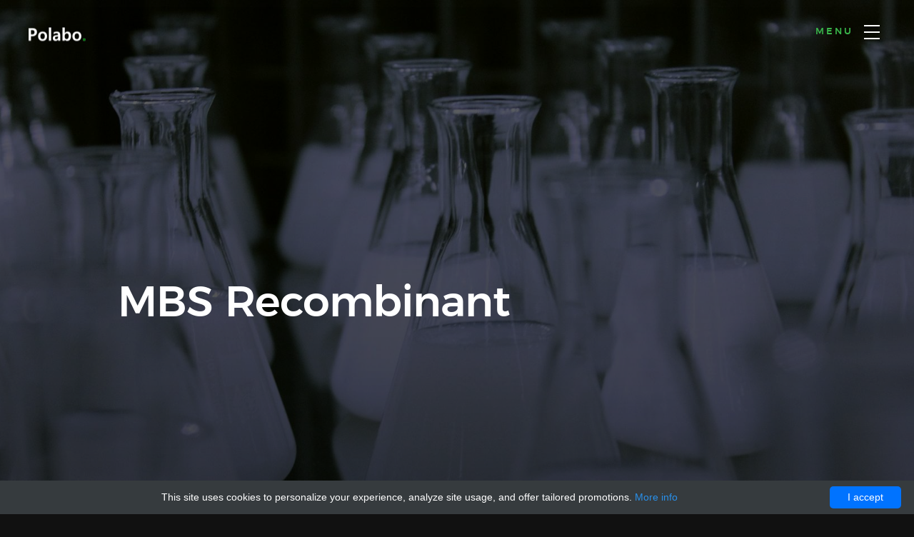

--- FILE ---
content_type: text/html; charset=UTF-8
request_url: http://polabo.com/shop/44282-mbs-recombinant?page=4
body_size: 14052
content:


    <!DOCTYPE html>
    <!--[if lt IE 9 ]>
    <html class="no-js oldie" lang="en"> <![endif]-->
    <!--[if IE 9 ]>
    <html class="no-js oldie ie9" lang="en"> <![endif]-->
    <!--[if (gte IE 9)|!(IE)]><!-->
    <html class="no-js" lang="en">
    <!--<![endif]-->
    <head>
        <!--- basic page needs
        ================================================== -->
        <meta charset="utf-8">
        <title> MBS Recombinant - Polabo</title>
        <!-- mobile specific metas
        ================================================== -->
        <meta name="viewport" content="width=device-width, initial-scale=1">
                    <link rel="canonical" href="http://polabo.com/shop/44282-mbs-recombinant?page=4"/>
                <style>html{font-size:10px}.fa{display:inline-block;font:normal normal normal 14px/1 FontAwesome;font-size:inherit;text-rendering:auto;-webkit-font-smoothing:antialiased;-moz-osx-font-smoothing:grayscale}.fa-external-link:before{content:"\f08e"}[class^=icon-]{font-family:icomoon,serif!important;speak:none;font-style:normal;font-weight:400;font-variant:normal;text-transform:none;line-height:1;-webkit-font-smoothing:antialiased;-moz-osx-font-smoothing:grayscale}.icon-arrow-up:before{content:"\e906"}.icon-cube:before{content:"\e930"}.icon-earth:before{content:"\e939"}.icon-group:before{content:"\e957"}.icon-lego-block:before{content:"\e968"}.icon-link:before{content:"\e96b"}.icon-megaphone:before{content:"\e973"}.icon-paint-brush:before{content:"\e98d"}body{margin:0}footer,header,nav,section{display:block}h1{font-size:2em;margin:.67em 0}a{background-color:transparent;-webkit-text-decoration-skip:objects}a:active,a:hover{outline-width:0}img{border-style:none}button{font-family:sans-serif;font-size:100%;line-height:1.15;margin:0}button{overflow:visible}button{text-transform:none}button{-webkit-appearance:button}button::-moz-focus-inner{border-style:none;padding:0}button:-moz-focusring{outline:1px dotted ButtonText}*,*::before,*::after{box-sizing:inherit}body{font-weight:400;line-height:1;word-wrap:break-word;text-rendering:optimizeLegibility;-webkit-overflow-scrolling:touch;-webkit-text-size-adjust:none}body,button{-moz-osx-font-smoothing:grayscale;-webkit-font-smoothing:antialiased}img{max-width:100%;height:auto}div,ul,li,h1,h3,h4,h5,p{margin:0;padding:0}h1,h3,h4,h5{-webkit-font-smoothing:antialiased;-webkit-font-variant-ligatures:common-ligatures;-moz-font-variant-ligatures:common-ligatures;font-variant-ligatures:common-ligatures;text-rendering:optimizeLegibility}i{font-style:italic;line-height:inherit}ul{list-style:none}li{display:block}a{text-decoration:none;line-height:inherit}a img{border:0}.row{width:94%;max-width:1200px;margin:0 auto}.row:after{content:"";display:table;clear:both}[class*=col-]{float:left;padding:0 20px}.col-six{width:50%}.col-twelve,.col-full{width:100%}@media only screen and (max-width:1200px){[class*=col-]{padding:0 15px}}@media only screen and (max-width:800px){.row{width:90%}.tab-full{width:100%}}@media only screen and (max-width:600px){.row{width:auto;padding-left:25px;padding-right:25px}[class*=col-]{padding:0 10px}}@media only screen and (max-width:400px){[class*=col-]{width:100%!important;float:none!important;clear:both!important;margin-left:0;margin-right:0;padding:0}}[class*=block-]:after{content:"";display:table;clear:both}.block-1-4 .col-block{width:25%}.block-1-2 .col-block{width:50%}.block-1-4 .col-block:nth-child(4n+1),.block-1-2 .col-block:nth-child(2n+1){clear:both}@media only screen and (max-width:1200px){.block-m-1-2 .col-block{width:50%}[class*=block-m-] .col-block:nth-child(n){clear:none}.block-m-1-2 .col-block:nth-child(2n+1){clear:both}}@media only screen and (max-width:800px){.block-tab-full .col-block{width:100%;clear:both}[class*=block-tab-] .col-block:nth-child(n){clear:none}}@media only screen and (max-width:600px){.block-mob-full .col-block{width:100%;clear:both}[class*=block-mob-] .col-block:nth-child(n){clear:none}}.text-left{text-align:left}body[data-aos-delay='300'] [data-aos]{transition-delay:0s}body[data-aos-duration='600'] [data-aos]{transition-duration:.6s}body[data-aos-easing=ease-in-sine] [data-aos]{transition-timing-function:cubic-bezier(.47,0,.745,.715)}[data-aos^=fade][data-aos^=fade]{opacity:0;transition-property:opacity,transform}[data-aos=fade-up]{transform:translateY(100px)}.pswp{display:none;position:absolute;width:100%;height:100%;left:0;top:0;overflow:hidden;-ms-touch-action:none;touch-action:none;z-index:1500;-webkit-text-size-adjust:100%;-webkit-backface-visibility:hidden;outline:0}.pswp *{-webkit-box-sizing:border-box;box-sizing:border-box}.pswp__bg{position:absolute;left:0;top:0;width:100%;height:100%;background:#000;opacity:0;-webkit-transform:translateZ(0);transform:translateZ(0);-webkit-backface-visibility:hidden;will-change:opacity}.pswp__scroll-wrap{position:absolute;left:0;top:0;width:100%;height:100%;overflow:hidden}.pswp__container{-ms-touch-action:none;touch-action:none;position:absolute;left:0;right:0;top:0;bottom:0}.pswp__container{-webkit-user-select:none;-moz-user-select:none;-ms-user-select:none;user-select:none;-webkit-tap-highlight-color:transparent;-webkit-touch-callout:none}.pswp__bg{will-change:opacity;-webkit-transition:opacity 333ms cubic-bezier(.4,0,.22,1);transition:opacity 333ms cubic-bezier(.4,0,.22,1)}.pswp__container{-webkit-backface-visibility:hidden}.pswp__item{position:absolute;left:0;right:0;top:0;bottom:0;overflow:hidden}.pswp__button{width:44px;height:44px;line-height:1;position:relative;background:0 0;cursor:pointer;overflow:visible;-webkit-appearance:none;display:block;border:0;padding:0;margin:0;float:right;opacity:.6;-webkit-transition:opacity .2s;transition:opacity .2s;-webkit-box-shadow:none;box-shadow:none}.pswp__button:focus,.pswp__button:hover{opacity:1;background-color:transparent}.pswp__button:active{outline:0;opacity:.9}.pswp__button::-moz-focus-inner{padding:0;border:0}.pswp__button,.pswp__button--arrow--left:before,.pswp__button--arrow--right:before{background:url(/images/theme_glint/photoswipe/default-skin.png) 0 0 no-repeat;background-size:264px 88px;width:44px;height:44px}.pswp__button--close{background-position:0 -44px}.pswp__button--share{background-position:-44px -44px}.pswp__button--fs{display:none}.pswp__button--zoom{display:none;background-position:-88px 0}.pswp__button--arrow--left,.pswp__button--arrow--right{background:0 0;top:50%;margin-top:-22px;width:30px;height:32px;position:absolute}.pswp__button--arrow--left{left:12px}.pswp__button--arrow--right{right:12px}.pswp__button--arrow--left:before,.pswp__button--arrow--right:before{content:'';top:0;background-color:rgba(0,0,0,.3);height:30px;width:32px;position:absolute;border-radius:3px}.pswp__button--arrow--left:before{left:6px;background-position:-138px -44px}.pswp__button--arrow--right:before{right:6px;background-position:-94px -44px}.pswp__counter,.pswp__share-modal{-webkit-user-select:none;-moz-user-select:none;-ms-user-select:none;user-select:none}.pswp__share-modal{display:block;background:rgba(0,0,0,.5);width:100%;height:100%;top:0;left:0;padding:10px;position:absolute;z-index:1600;opacity:0;-webkit-transition:opacity .25s ease-out;transition:opacity .25s ease-out;-webkit-backface-visibility:hidden;will-change:opacity}.pswp__share-modal--hidden{display:none}.pswp__share-tooltip{z-index:1620;position:absolute;background:#fff;top:56px;border-radius:3px;display:block;width:auto;right:44px;-webkit-box-shadow:0 2px 5px rgba(0,0,0,.25);box-shadow:0 2px 5px rgba(0,0,0,.25);-webkit-transform:translateY(6px);-ms-transform:translateY(6px);transform:translateY(6px);-webkit-transition:-webkit-transform .25s;transition:transform .25s;-webkit-backface-visibility:hidden;will-change:transform}.pswp__counter{position:absolute;left:6px;top:0;height:44px;font-size:13px;line-height:44px;color:#fff;opacity:.75;padding:0 10px}.pswp__caption{position:absolute;left:0;bottom:0;width:100%;min-height:45px}.pswp__caption__center{text-align:center;max-width:900px;margin:0 auto;font-size:13px;padding:10px;line-height:20px;color:rgba(255,255,255,.5)}.pswp__preloader{width:44px;height:44px;position:absolute;top:0;left:50%;margin-left:-22px;opacity:0;-webkit-transition:opacity .25s ease-out;transition:opacity .25s ease-out;will-change:opacity;direction:ltr}.pswp__preloader__icn{width:20px;height:20px;margin:12px}@media screen and (max-width:1024px){.pswp__preloader{position:relative;left:auto;top:auto;margin:0;float:right}}.pswp{font-family:montserrat-regular,sans-serif}.pswp__ui{visibility:visible;opacity:1;z-index:1550}.pswp__top-bar{position:absolute;left:0;top:0;height:44px;width:100%;padding:0 6px}.pswp__caption,.pswp__top-bar{-webkit-backface-visibility:hidden;will-change:opacity;-webkit-transition:opacity 333ms cubic-bezier(.4,0,.22,1);transition:opacity 333ms cubic-bezier(.4,0,.22,1)}.pswp__top-bar,.pswp__caption{background-color:rgba(0,0,0,.5)}.pswp__ui--hidden .pswp__top-bar,.pswp__ui--hidden .pswp__caption,.pswp__ui--hidden .pswp__button--arrow--left,.pswp__ui--hidden .pswp__button--arrow--right{opacity:.001}body{height:100%}body{background:#111;font-family:lora-regular,serif;font-size:1.7rem;font-style:normal;font-weight:400;line-height:1.765;color:#757575;margin:0;padding:0}a{color:#0087cc;-webkit-transition:all .3s ease-in-out;transition:all .3s ease-in-out}a:hover,a:focus,a:active{color:#39b54a}a:hover,a:active{outline:0}h1,h3,h4,h5,.h2{font-family:montserrat-medium,sans-serif;color:#000;font-style:normal;font-weight:400;text-rendering:optimizeLegibility}h1,.h2,h3,h4{margin-top:6rem;margin-bottom:1.8rem}@media only screen and (max-width:600px){h1,.h2,h3,h4{margin-top:5.1rem}}h5{margin-top:4.2rem;margin-bottom:1.5rem}@media only screen and (max-width:600px){h5{margin-top:3.6rem;margin-bottom:.9rem}}h1{font-size:3.6rem;line-height:1.25;letter-spacing:-.1rem}@media only screen and (max-width:600px){h1{font-size:3.3rem;letter-spacing:-.07rem}}.h2{font-size:3rem;line-height:1.3}h3{font-size:2.4rem;line-height:1.25}h4{font-size:2.1rem;line-height:1.286}h5{font-size:1.6rem;line-height:1.313}i{font-size:inherit;line-height:inherit;font-style:normal;font-weight:400}i{font-family:lora-italic,serif}ul{list-style:disc}li{display:list-item}ul{margin-left:1.7rem}ul li{padding-left:.4rem}button,.btn{margin-bottom:1.2rem}p,ul{margin-bottom:3rem}.pace{-webkit-pointer-events:none;pointer-events:none;-webkit-user-select:none;-moz-user-select:none;user-select:none}.pace-inactive{display:none}.pace .pace-progress{background:#39b54a;position:fixed;z-index:900;top:0;right:100%;width:100%;height:4px}::-webkit-input-placeholder{color:#828282}:-moz-placeholder{color:#828282}::-moz-placeholder{color:#828282}:-ms-input-placeholder{color:#828282}.btn,button{display:inline-block;font-family:montserrat-medium,sans-serif;font-size:1.2rem;text-transform:uppercase;letter-spacing:.3rem;height:5.4rem;line-height:calc(5.4rem - .4rem);padding:0 3rem;margin:0 .3rem 1.2rem 0;color:#000;text-decoration:none;text-align:center;white-space:nowrap;cursor:pointer;-webkit-transition:all .3s ease-in-out;transition:all .3s ease-in-out;background-color:#c5c5c5;border:.2rem solid #c5c5c5}.btn:hover,button:hover,.btn:focus,button:focus{background-color:#b8b8b8;border-color:#b8b8b8;color:#000;outline:0}.btn.btn--primary{background:#39b54a;border-color:#39b54a;color:#fff}.btn.btn--primary:hover,.btn.btn--primary:focus{background:#33a242;border-color:#33a242}.btn--stroke{background:transparent!important;border:.2rem solid #39b54a;color:#39b54a}.btn--stroke:hover{border:.2rem solid #000;color:#000}button::-moz-focus-inner{border:0;padding:0}.display-1{font-family:montserrat-medium,sans-serif;font-size:7.8rem;line-height:1.25;color:#000;margin-top:0}.display-1--light{color:#fff}.display-2{font-family:montserrat-medium,sans-serif;font-size:5.2rem;line-height:1.255;color:#000;margin-top:0}.display-2--light{color:#fff}.subhead+.display-2{margin-top:.6rem}.subhead{font-family:montserrat-bold,sans-serif;font-size:1.7rem;line-height:1.333;text-transform:uppercase;letter-spacing:.25rem;color:#39b54a;margin-top:0;margin-bottom:0}.subhead--dark{color:#000}@media only screen and (max-width:1200px){.display-1{font-size:7.2rem}.display-2{font-size:4.4rem}}@media only screen and (max-width:800px){.display-1{font-size:6.5rem}.display-2{font-size:4rem}}@media only screen and (max-width:600px){.display-1{font-size:5rem}.display-2{font-size:3.3rem}.subhead{font-size:1.5rem}}@media only screen and (max-width:400px){.display-1{font-size:4.2rem}.display-2{font-size:3rem}}.section-header{text-align:center;position:relative;margin-bottom:3.6rem;max-width:960px}.section-header.has-bottom-sep{padding-bottom:2.1rem;position:relative}.section-header.has-bottom-sep::before{content:"";display:inline-block;height:1px;width:550px;background-color:rgba(0,0,0,.1);position:absolute;bottom:0;left:50%;-webkit-transform:translateX(-50%);-ms-transform:translateX(-50%);transform:translateX(-50%)}.section-header.has-bottom-sep.light-sep::before{background-color:rgba(255,255,255,.05)}@media only screen and (max-width:1200px){.section-header{max-width:800px}}@media only screen and (max-width:900px){.section-header{max-width:700px}}@media only screen and (max-width:800px){.section-header.has-bottom-sep::before{width:400px}}@media only screen and (max-width:600px){.section-header.has-bottom-sep{padding-bottom:0}.section-header.has-bottom-sep::before{width:250px}}.s-header{width:100%;height:96px;background-color:transparent;position:absolute;top:0;z-index:500}.header-logo{display:inline-block;position:absolute;margin:0;padding:0;left:40px;top:50%;-webkit-transform:translateY(-50%);-ms-transform:translateY(-50%);transform:translateY(-50%);z-index:501}.header-logo a{display:block;margin:9px 0 0;padding:0;outline:0;border:0;width:80px;-webkit-transition:all .3s ease-in-out;transition:all .3s ease-in-out}.header-nav{background:#0c0c0c;color:rgba(255,255,255,.25);font-family:montserrat-light,sans-serif;font-size:1.3rem;line-height:1.846;padding:3.6rem 3rem 3.6rem 3.6rem;height:100%;width:280px;position:fixed;right:0;top:0;z-index:700;overflow-y:auto;overflow-x:hidden;-webkit-transition:all .5s ease;transition:all .5s ease;-webkit-transform:translateZ(0);-webkit-backface-visibility:hidden;-webkit-transform:translateX(100%);-ms-transform:translateX(100%);transform:translateX(100%);visibility:hidden}.header-nav a,.header-nav a:visited{color:rgba(255,255,255,.5)}.header-nav a:hover,.header-nav a:focus,.header-nav a:active{color:#fff}.header-nav h3{font-family:montserrat-semibold,sans-serif;font-size:11px;line-height:1.5;text-transform:uppercase;letter-spacing:.25rem;margin-bottom:4.8rem;margin-top:.9rem;color:#39b54a}.header-nav p{margin-bottom:2.7rem}.header-nav__content{position:relative;left:50px;opacity:0;visibility:hidden}.header-nav__list{font-family:montserrat-regular,sans-serif;font-size:1.8rem;margin:3.6rem 0 3rem;padding:0 0 1.8rem;list-style:none}.header-nav__list li{padding-left:0;line-height:4.5rem}.header-nav__list a,.header-nav__list a:visited{color:#fff}.header-nav__close{display:block;height:30px;width:30px;border-radius:3px;background-color:rgba(0,0,0,.3);position:absolute;top:36px;right:30px;font:0/0 a;text-shadow:none;color:transparent;z-index:800}.header-nav__close span::before,.header-nav__close span::after{content:"";display:block;height:2px;width:12px;background-color:#fff;position:absolute;top:50%;left:9px;margin-top:-1px}.header-nav__close span::before{-webkit-transform:rotate(-45deg);-ms-transform:rotate(-45deg);transform:rotate(-45deg)}.header-nav__close span::after{-webkit-transform:rotate(45deg);-ms-transform:rotate(45deg);transform:rotate(45deg)}.header-menu-toggle{position:fixed;right:38px;top:24px;height:42px;width:42px;line-height:42px;font-family:montserrat-medium,sans-serif;font-size:1.3rem;text-transform:uppercase;letter-spacing:.3rem;color:#39b54a;-webkit-transition:all .5s ease-in-out;transition:all .5s ease-in-out}.header-menu-toggle:hover,.header-menu-toggle:focus{color:#fff}.header-menu-text{display:block;position:absolute;top:0;left:-70px;width:70px;padding-left:12px}.header-menu-icon{display:block;width:22px;height:2px;margin-top:-1px;position:absolute;left:10px;top:50%;right:auto;bottom:auto;background-color:#fff;-webkit-transition:all .5s ease-in-out;transition:all .5s ease-in-out}.header-menu-icon::before,.header-menu-icon::after{content:'';width:100%;height:100%;background-color:inherit;position:absolute;left:0;-webkit-transition:all .5s ease-in-out;transition:all .5s ease-in-out}.header-menu-icon::before{top:-9px}.header-menu-icon::after{bottom:-9px}@media only screen and (max-width:600px){.s-header{height:90px}.header-logo{left:30px}.header-menu-toggle{right:25px}}@media only screen and (max-width:400px){.header-menu-text{display:none}}.s-home{width:100%;height:100%;min-height:786px;background-color:transparent;position:relative;display:table}.s-home .shadow-overlay{position:absolute;top:0;left:0;width:100%;height:100%;opacity:.4;background:-moz-linear-gradient(top,transparent 0,rgba(0,0,0,.8) 100%);background:-webkit-linear-gradient(top,transparent 0,rgba(0,0,0,.8) 100%);background:linear-gradient(to bottom,transparent 0,rgba(0,0,0,.8) 100%);filter:progid:DXImageTransform.Microsoft.gradient(startColorstr='#00000000',endColorstr='#cc000000',GradientType=0)}.s-home .overlay{position:absolute;top:0;left:0;width:100%;height:100%;opacity:.6;background-color:#000}.home-content{display:table-cell;width:100%;height:100%;vertical-align:middle;padding-bottom:15.6rem;position:relative;overflow:hidden}.home-content h3{font-family:montserrat-medium,sans-serif;font-size:1.6rem;color:rgba(255,255,255,.5);text-transform:uppercase;letter-spacing:.3rem;position:relative;margin-top:0;margin-bottom:1.2rem;margin-left:6px}.home-content h1{font-family:montserrat-medium,sans-serif;line-height:1.333;margin-top:0;color:#fff}.home-content__main{padding-top:24rem;position:relative}.home-content__buttons{padding-top:6rem;text-align:left}.home-content__buttons .btn{width:215px;border-color:#fff;color:#fff;margin:1.5rem 1.5rem 0 0;letter-spacing:.25rem;-webkit-transition:all .5s ease-in-out;transition:all .5s ease-in-out}.home-content__buttons .btn:last-child{margin-right:0}.home-content__buttons .btn:hover,.home-content__buttons .btn:focus{background:#fff!important;color:#000}.home-content__scroll{position:absolute;right:9.5rem;bottom:8.4rem}.home-content__scroll a{font-family:montserrat-semibold,sans-serif;font-size:1rem;text-transform:uppercase;letter-spacing:.3rem;color:#fff;position:relative;display:inline-block;line-height:3rem;padding-left:2.5rem}.home-content__scroll a::before{border-bottom:2px solid #39b54a;border-right:2px solid #39b54a;content:'';display:block;height:8px;width:8px;margin-top:-6px;pointer-events:none;position:absolute;left:0;top:50%;-webkit-transform-origin:66% 66%;-ms-transform-origin:66% 66%;transform-origin:66% 66%;-webkit-transform:rotate(45deg);-ms-transform:rotate(45deg);transform:rotate(45deg);-webkit-transition:all .15s ease-in-out;transition:all .15s ease-in-out}.home-content__line{display:block;width:2px;height:10.2rem;background-color:#39b54a;position:absolute;right:7.2rem;bottom:0}@media only screen and (max-width:1500px){.home-content h1{font-size:6rem}.home-content__main{max-width:1e3px}}@media only screen and (max-width:1200px){.home-content h1{font-size:5.5rem}.home-content__main{max-width:800px}}@media only screen and (max-width:1000px){.home-content h1{font-size:4.6rem}.home-content br{display:none}.home-content__main{padding-top:21rem;padding-right:80px;max-width:680px}}@media only screen and (max-width:800px){.home-content h3{font-size:1.5rem}.home-content h1{font-size:4rem}.home-content__main{padding-right:70px;max-width:550px}}@media only screen and (max-width:700px){.home-content__main{max-width:490px}.home-content__buttons{padding-top:1.2rem;text-align:center}.home-content__buttons .btn{display:block;width:70%;margin:1.5rem 0 0}.home-content__scroll{right:7.5rem}.home-content__line{right:5.5rem}}@media only screen and (max-width:600px){.home-content h1{font-size:3.8rem}.home-content__scroll{bottom:5.4rem}.home-content__line{height:7.2rem}}@media only screen and (max-width:500px){.s-home{min-height:642px}.home-content h1{font-size:3.5rem}.home-content__main{text-align:center;max-width:none;padding-top:15rem;padding-right:25px;width:85%}.home-content__buttons{padding-top:1.2rem}.home-content__buttons .btn{width:auto;margin:1.5rem 0 0}}@media only screen and (max-width:450px){.home-content h1{font-size:3.3rem}}@media only screen and (max-width:400px){.s-home{min-height:630px}.home-content h1{font-size:3.2rem}.home-content__main{padding-top:16.2rem;width:auto}}.s-about{padding-top:16.2rem;padding-bottom:9rem;background-color:#39b54a;color:#010507;position:relative}.s-about .section-header.has-bottom-sep::before{background-color:rgba(255,255,255,.25)}.about-desc{font-size:2.4rem;line-height:1.75;text-align:center;max-width:1024px}.about-stats{text-align:center}.stats__col{margin:5.4rem 0;padding:0 2rem;position:relative;overflow:hidden;white-space:nowrap;border-right:1px solid rgba(255,255,255,.25)}.stats__col:last-child{border-right:0}.stats__count{font-family:montserrat-bold,sans-serif;font-size:8.4rem;line-height:1;color:#fff;position:relative;overflow:hidden;text-overflow:ellipsis;white-space:nowrap}.stats h5{font-family:montserrat-semibold,sans-serif;margin-top:1.8rem;color:#000;font-size:1.8rem;line-height:1.333;position:relative}.about__line{display:block;width:2px;height:10.2rem;background-color:#fff;position:absolute;right:7.2rem;top:0}@media only screen and (max-width:1200px){.about-desc{font-size:2.2rem;max-width:940px}.about-stats{padding-top:3rem;padding-bottom:3.9rem}.about-stats{max-width:800px}.stats__col{margin:1.5rem 0}.stats__col:nth-child(n){border:0}.stats__col:nth-child(2n+1){border-right:1px solid rgba(255,255,255,.25)}}@media only screen and (max-width:800px){.about-desc{font-size:2rem;max-width:600px}.stats__count{font-size:8rem}.stats h5{margin-top:1.2rem}}@media only screen and (max-width:700px){.about__line{right:5.5rem}}@media only screen and (max-width:600px){.s-about{padding-top:12rem}.about-desc{font-size:1.9rem}.about-stats{padding-top:0}.stats__col{margin:0;padding-top:3rem;padding-bottom:3rem;position:relative}.stats__col::after{content:"";display:block;height:1px;width:250px;background-color:rgba(255,255,255,.25);position:absolute;bottom:0;left:50%;margin-left:-125px}.stats__col:last-child::after{display:none}.stats__col:nth-child(n){border:0}.about__line{height:7.2rem}}@media only screen and (max-width:400px){.about-desc{font-size:1.8rem}.stats__count{font-size:7.8rem}}.s-services{padding-top:16.2rem;padding-bottom:13.2rem;background-color:#fff;color:#757575;position:relative}.services-list{margin-top:6rem}.services-list .service-item{margin-bottom:.9rem}.services-list .service-item h3{margin-top:0}.services-list .service-item:nth-child(2n+1){padding-right:50px}.services-list .service-item:nth-child(2n+2){padding-left:50px}.services-list .service-text{margin-left:7.8rem}.services-list .service-icon{float:left;color:#39b54a;font-size:4.8rem;margin-top:-.6rem}@media only screen and (max-width:1200px){.services-list{max-width:1e3px}.services-list .service-item:nth-child(2n+1){padding-right:30px}.services-list .service-item:nth-child(2n+2){padding-left:30px}}@media only screen and (max-width:1000px){.services-list h3{font-size:2.5rem}.services-list .service-item:nth-child(2n+1){padding-right:20px}.services-list .service-item:nth-child(2n+2){padding-left:20px}}@media only screen and (max-width:800px){.services-list{margin-top:4.2rem;max-width:500px;text-align:center}.services-list .service-item:nth-child(n){padding-right:15px;padding-left:15px}.services-list h3{font-size:3rem}.services-list .service-text{margin-left:0}.services-list .service-icon{font-size:4.5rem;float:none;margin-top:0}}@media only screen and (max-width:600px){.s-services{padding-top:12rem}.services-list .service-item:nth-child(n){padding-right:10px;padding-left:10px}.services-list h3{font-size:2.5rem}}@media only screen and (max-width:400px){.services-list .service-item:nth-child(n){padding-right:0;padding-left:0}.services-list h3{font-size:2.5rem}}.s-works{background:#fff;padding:0 0 15rem;min-height:800px;position:relative}.s-works .intro-wrap{padding:15rem 0 25.2rem;background:#111}.works-content{max-width:1160px;margin-top:-23.4rem}.masonry:after{content:"";display:table;clear:both}.masonry__brick{width:50%}.masonry__brick{float:left;padding:0}.item-folio{position:relative;overflow:hidden}.item-folio__thumb img{vertical-align:bottom;-webkit-transition:all .5s ease-in-out;transition:all .5s ease-in-out}.item-folio__thumb a{display:block}.item-folio__thumb a::before{display:block;background-color:rgba(0,0,0,.8);content:"";opacity:0;visibility:hidden;position:absolute;top:0;left:0;width:100%;height:100%;-webkit-transition:all .5s ease-in-out;transition:all .5s ease-in-out;z-index:1}.item-folio__thumb a::after{content:"+";font-family:georgia,serif;font-size:2.7rem;display:block;height:30px;width:30px;line-height:30px;margin-left:-15px;margin-top:-15px;position:absolute;left:50%;top:50%;text-align:center;color:rgba(255,255,255,.8);opacity:0;visibility:hidden;-webkit-transition:all .5s ease-in-out;transition:all .5s ease-in-out;-webkit-transform:scale(.5);-ms-transform:scale(.5);transform:scale(.5);z-index:1}.item-folio__text{position:absolute;left:0;bottom:3.6rem;padding:0 3.3rem;z-index:2;opacity:0;visibility:hidden;-webkit-transform:translate3d(0,100%,0);-ms-transform:translate3d(0,100%,0);transform:translate3d(0,100%,0);-webkit-transition:all .3s ease-in-out;transition:all .3s ease-in-out}.item-folio__title{font-family:montserrat-semibold,sans-serif;font-size:1.4rem;line-height:1.286;color:#fff;text-transform:uppercase;letter-spacing:.2rem;margin:0 0 .3rem}.item-folio__cat{color:rgba(255,255,255,.5);font-family:montserrat-light,sans-serif;font-size:1.4rem;line-height:1.714;margin-bottom:0}.item-folio__project-link{display:block;color:#fff;box-shadow:0 0 0 1px #fff;border-radius:50%;height:4.2rem;width:4.2rem;text-align:center;z-index:500;position:absolute;top:3rem;left:3rem;opacity:0;visibility:hidden;-webkit-transform:translate3d(0,-100%,0);-ms-transform:translate3d(0,-100%,0);transform:translate3d(0,-100%,0)}.item-folio__project-link i{font-size:1.8rem;line-height:4.2rem}.item-folio__project-link::before{display:block;content:"";height:3rem;width:1px;background-color:rgba(255,255,255,.1);position:absolute;top:-3rem;left:50%}.item-folio__project-link:hover,.item-folio__project-link:focus,.item-folio__project-link:active{background-color:#fff;color:#000}.item-folio:hover .item-folio__thumb a::before{opacity:1;visibility:visible}.item-folio:hover .item-folio__thumb a::after{opacity:1;visibility:visible;-webkit-transform:scale(1);-ms-transform:scale(1);transform:scale(1)}.item-folio:hover .item-folio__thumb img{-webkit-transform:scale(1.05);-ms-transform:scale(1.05);transform:scale(1.05)}.item-folio:hover .item-folio__project-link,.item-folio:hover .item-folio__text{opacity:1;visibility:visible;-webkit-transform:translate3d(0,0,0);-ms-transform:translate3d(0,0,0);transform:translate3d(0,0,0)}@media only screen and (max-width:800px){.item-folio__title,.item-folio__cat{font-size:1.3rem}}@media only screen and (max-width:600px){.s-works{padding-bottom:12rem}.s-works .intro-wrap{padding:12rem 0 25.2rem}.works-content{margin-top:-25.2rem}.masonry__brick{float:none;width:100%}.item-folio__title,.item-folio__cat{font-size:1.4rem}}footer{padding:9rem 0 6rem;font-family:montserrat-light,sans-serif;font-size:15px;line-height:2;text-align:center;color:rgba(255,255,255,.3)}footer h4{color:#fff;font-size:1.6rem;line-height:1.313;margin-top:0;margin-bottom:3.6rem}footer a{color:#fff}footer a:hover,footer a:focus,footer a:active{color:#39b54a}footer .row{max-width:980px}.footer-main{text-align:left}.footer-main .left{padding-right:40px}.footer-main .right{padding-left:40px}.footer-logo{display:block;margin:-.6rem 0 3.6rem;padding:0;outline:0;border:0;width:85px;height:28px;background:url(/images/theme_glint/logo-footer.png) no-repeat center;background-size:85px 28px;font:0/0 a;text-shadow:none;color:transparent;-webkit-transition:all .3s ease-in-out;transition:all .3s ease-in-out}.footer-subscribe .subscribe-form{margin:0;padding:0;position:relative}.footer-bottom{margin-top:5.4rem;text-align:center;font-size:14px}.footer-bottom .copyright span{display:inline-block}.footer-bottom .copyright span::after{content:"|";display:inline-block;padding:0 1rem 0 1.2rem;color:rgba(255,255,255,.05)}.footer-bottom .copyright span:last-child::after{display:none}.go-top{position:fixed;bottom:30px;right:30px;z-index:600;display:none}.go-top a,.go-top a:visited{text-decoration:none;border:0;display:block;height:60px;width:60px;line-height:60px;text-align:center;background:#000;color:rgba(255,255,255,.5);text-transform:uppercase;-webkit-transition:all .3s ease-in-out;transition:all .3s ease-in-out}.go-top a i,.go-top a:visited i{font-size:18px;line-height:inherit}.go-top a:hover,.go-top a:focus{color:#fff}@media only screen and (max-width:900px){.footer-main .left{padding-right:20px}.footer-main .right{padding-left:20px}}@media only screen and (max-width:800px){footer .row{max-width:600px}.footer-main .left{padding-right:15px;margin-bottom:4.2rem}.footer-main .right{padding-left:15px}}@media only screen and (max-width:600px){.footer-main .left{padding-right:10px}.footer-main .right{padding-left:10px}.footer-logo{margin:-.6rem auto 3.6rem}.footer-bottom{padding-bottom:.6rem}.footer-bottom .copyright span{display:block}.footer-bottom .copyright span::after{display:none}.go-top{right:0;bottom:0}}@media only screen and (max-width:400px){.footer-main .left{padding-right:0}.footer-main .right{padding-left:0}}.about-stats{display:flex;justify-content:center}.header-nav a:hover,.header-nav a:focus,.header-nav a:active{color:#39b54a}.footer-logo{width:140px;background-size:auto 100%;margin:0}@media(max-width:1360px){.about-stats{display:block}}.fa{display:inline-block;font:normal normal normal 14px/1 FontAwesome;font-size:inherit;text-rendering:auto;-webkit-font-smoothing:antialiased;-moz-osx-font-smoothing:grayscale}.fa-external-link:before{content:"\f08e"}[class^=icon-]{font-family:icomoon,serif!important;speak:none;font-style:normal;font-weight:400;font-variant:normal;text-transform:none;line-height:1;-webkit-font-smoothing:antialiased;-moz-osx-font-smoothing:grayscale}.icon-arrow-up:before{content:"\e906"}.icon-cube:before{content:"\e930"}.icon-earth:before{content:"\e939"}.icon-group:before{content:"\e957"}.icon-lego-block:before{content:"\e968"}.icon-link:before{content:"\e96b"}.icon-megaphone:before{content:"\e973"}.icon-paint-brush:before{content:"\e98d"}body{margin:0}footer,header,nav,section{display:block}h1{font-size:2em;margin:.67em 0}a{background-color:transparent;-webkit-text-decoration-skip:objects}a:active,a:hover{outline-width:0}img{border-style:none}button{font-family:sans-serif;font-size:100%;line-height:1.15;margin:0}button{overflow:visible}button{text-transform:none}button{-webkit-appearance:button}button::-moz-focus-inner{border-style:none;padding:0}button:-moz-focusring{outline:1px dotted ButtonText}*,*::before,*::after{box-sizing:inherit}body{font-weight:400;line-height:1;word-wrap:break-word;text-rendering:optimizeLegibility;-webkit-overflow-scrolling:touch;-webkit-text-size-adjust:none}body,button{-moz-osx-font-smoothing:grayscale;-webkit-font-smoothing:antialiased}img{max-width:100%;height:auto}div,ul,li,h1,h3,h4,h5,p{margin:0;padding:0}h1,h3,h4,h5{-webkit-font-smoothing:antialiased;-webkit-font-variant-ligatures:common-ligatures;-moz-font-variant-ligatures:common-ligatures;font-variant-ligatures:common-ligatures;text-rendering:optimizeLegibility}i{font-style:italic;line-height:inherit}ul{list-style:none}li{display:block}a{text-decoration:none;line-height:inherit}a img{border:0}.row{width:94%;max-width:1200px;margin:0 auto}.row:after{content:"";display:table;clear:both}[class*=col-]{float:left;padding:0 20px}.col-six{width:50%}.col-twelve,.col-full{width:100%}@media only screen and (max-width:1200px){[class*=col-]{padding:0 15px}}@media only screen and (max-width:800px){.row{width:90%}.tab-full{width:100%}}@media only screen and (max-width:600px){.row{width:auto;padding-left:25px;padding-right:25px}[class*=col-]{padding:0 10px}}@media only screen and (max-width:400px){[class*=col-]{width:100%!important;float:none!important;clear:both!important;margin-left:0;margin-right:0;padding:0}}[class*=block-]:after{content:"";display:table;clear:both}.block-1-4 .col-block{width:25%}.block-1-2 .col-block{width:50%}.block-1-4 .col-block:nth-child(4n+1),.block-1-2 .col-block:nth-child(2n+1){clear:both}@media only screen and (max-width:1200px){.block-m-1-2 .col-block{width:50%}[class*=block-m-] .col-block:nth-child(n){clear:none}.block-m-1-2 .col-block:nth-child(2n+1){clear:both}}@media only screen and (max-width:800px){.block-tab-full .col-block{width:100%;clear:both}[class*=block-tab-] .col-block:nth-child(n){clear:none}}@media only screen and (max-width:600px){.block-mob-full .col-block{width:100%;clear:both}[class*=block-mob-] .col-block:nth-child(n){clear:none}}.text-left{text-align:left}body[data-aos-delay='300'] [data-aos]{transition-delay:0s}body[data-aos-duration='600'] [data-aos]{transition-duration:.6s}body[data-aos-easing=ease-in-sine] [data-aos]{transition-timing-function:cubic-bezier(.47,0,.745,.715)}[data-aos^=fade][data-aos^=fade]{opacity:0;transition-property:opacity,transform}[data-aos=fade-up]{transform:translateY(100px)}.pswp{display:none;position:absolute;width:100%;height:100%;left:0;top:0;overflow:hidden;-ms-touch-action:none;touch-action:none;z-index:1500;-webkit-text-size-adjust:100%;-webkit-backface-visibility:hidden;outline:0}.pswp *{-webkit-box-sizing:border-box;box-sizing:border-box}.pswp__bg{position:absolute;left:0;top:0;width:100%;height:100%;background:#000;opacity:0;-webkit-transform:translateZ(0);transform:translateZ(0);-webkit-backface-visibility:hidden;will-change:opacity}.pswp__scroll-wrap{position:absolute;left:0;top:0;width:100%;height:100%;overflow:hidden}.pswp__container{-ms-touch-action:none;touch-action:none;position:absolute;left:0;right:0;top:0;bottom:0}.pswp__container{-webkit-user-select:none;-moz-user-select:none;-ms-user-select:none;user-select:none;-webkit-tap-highlight-color:transparent;-webkit-touch-callout:none}.pswp__bg{will-change:opacity;-webkit-transition:opacity 333ms cubic-bezier(.4,0,.22,1);transition:opacity 333ms cubic-bezier(.4,0,.22,1)}.pswp__container{-webkit-backface-visibility:hidden}.pswp__item{position:absolute;left:0;right:0;top:0;bottom:0;overflow:hidden}.pswp__button{width:44px;height:44px;line-height:1;position:relative;background:0 0;cursor:pointer;overflow:visible;-webkit-appearance:none;display:block;border:0;padding:0;margin:0;float:right;opacity:.6;-webkit-transition:opacity .2s;transition:opacity .2s;-webkit-box-shadow:none;box-shadow:none}.pswp__button:focus,.pswp__button:hover{opacity:1;background-color:transparent}.pswp__button:active{outline:0;opacity:.9}.pswp__button::-moz-focus-inner{padding:0;border:0}.pswp__button,.pswp__button--arrow--left:before,.pswp__button--arrow--right:before{background:url(/images/theme_glint/photoswipe/default-skin.png) 0 0 no-repeat;background-size:264px 88px;width:44px;height:44px}.pswp__button--close{background-position:0 -44px}.pswp__button--share{background-position:-44px -44px}.pswp__button--fs{display:none}.pswp__button--zoom{display:none;background-position:-88px 0}.pswp__button--arrow--left,.pswp__button--arrow--right{background:0 0;top:50%;margin-top:-22px;width:30px;height:32px;position:absolute}.pswp__button--arrow--left{left:12px}.pswp__button--arrow--right{right:12px}.pswp__button--arrow--left:before,.pswp__button--arrow--right:before{content:'';top:0;background-color:rgba(0,0,0,.3);height:30px;width:32px;position:absolute;border-radius:3px}.pswp__button--arrow--left:before{left:6px;background-position:-138px -44px}.pswp__button--arrow--right:before{right:6px;background-position:-94px -44px}.pswp__counter,.pswp__share-modal{-webkit-user-select:none;-moz-user-select:none;-ms-user-select:none;user-select:none}.pswp__share-modal{display:block;background:rgba(0,0,0,.5);width:100%;height:100%;top:0;left:0;padding:10px;position:absolute;z-index:1600;opacity:0;-webkit-transition:opacity .25s ease-out;transition:opacity .25s ease-out;-webkit-backface-visibility:hidden;will-change:opacity}.pswp__share-modal--hidden{display:none}.pswp__share-tooltip{z-index:1620;position:absolute;background:#fff;top:56px;border-radius:3px;display:block;width:auto;right:44px;-webkit-box-shadow:0 2px 5px rgba(0,0,0,.25);box-shadow:0 2px 5px rgba(0,0,0,.25);-webkit-transform:translateY(6px);-ms-transform:translateY(6px);transform:translateY(6px);-webkit-transition:-webkit-transform .25s;transition:transform .25s;-webkit-backface-visibility:hidden;will-change:transform}.pswp__counter{position:absolute;left:6px;top:0;height:44px;font-size:13px;line-height:44px;color:#fff;opacity:.75;padding:0 10px}.pswp__caption{position:absolute;left:0;bottom:0;width:100%;min-height:45px}.pswp__caption__center{text-align:center;max-width:900px;margin:0 auto;font-size:13px;padding:10px;line-height:20px;color:rgba(255,255,255,.5)}.pswp__preloader{width:44px;height:44px;position:absolute;top:0;left:50%;margin-left:-22px;opacity:0;-webkit-transition:opacity .25s ease-out;transition:opacity .25s ease-out;will-change:opacity;direction:ltr}.pswp__preloader__icn{width:20px;height:20px;margin:12px}@media screen and (max-width:1024px){.pswp__preloader{position:relative;left:auto;top:auto;margin:0;float:right}}.pswp{font-family:montserrat-regular,sans-serif}.pswp__ui{visibility:visible;opacity:1;z-index:1550}.pswp__top-bar{position:absolute;left:0;top:0;height:44px;width:100%;padding:0 6px}.pswp__caption,.pswp__top-bar{-webkit-backface-visibility:hidden;will-change:opacity;-webkit-transition:opacity 333ms cubic-bezier(.4,0,.22,1);transition:opacity 333ms cubic-bezier(.4,0,.22,1)}.pswp__top-bar,.pswp__caption{background-color:rgba(0,0,0,.5)}.pswp__ui--hidden .pswp__top-bar,.pswp__ui--hidden .pswp__caption,.pswp__ui--hidden .pswp__button--arrow--left,.pswp__ui--hidden .pswp__button--arrow--right{opacity:.001}body{height:100%}body{background:#111;font-family:lora-regular,serif;font-size:1.7rem;font-style:normal;font-weight:400;line-height:1.765;color:#757575;margin:0;padding:0}a{color:#0087cc;-webkit-transition:all .3s ease-in-out;transition:all .3s ease-in-out}a:hover,a:focus,a:active{color:#39b54a}a:hover,a:active{outline:0}h1,h3,h4,h5,.h2{font-family:montserrat-medium,sans-serif;color:#000;font-style:normal;font-weight:400;text-rendering:optimizeLegibility}h1,.h2,h3,h4{margin-top:6rem;margin-bottom:1.8rem}@media only screen and (max-width:600px){h1,.h2,h3,h4{margin-top:5.1rem}}h5{margin-top:4.2rem;margin-bottom:1.5rem}@media only screen and (max-width:600px){h5{margin-top:3.6rem;margin-bottom:.9rem}}h1{font-size:3.6rem;line-height:1.25;letter-spacing:-.1rem}@media only screen and (max-width:600px){h1{font-size:3.3rem;letter-spacing:-.07rem}}.h2{font-size:3rem;line-height:1.3}h3{font-size:2.4rem;line-height:1.25}h4{font-size:2.1rem;line-height:1.286}h5{font-size:1.6rem;line-height:1.313}i{font-size:inherit;line-height:inherit;font-style:normal;font-weight:400}i{font-family:lora-italic,serif}ul{list-style:disc}li{display:list-item}ul{margin-left:1.7rem}ul li{padding-left:.4rem}button,.btn{margin-bottom:1.2rem}p,ul{margin-bottom:3rem}.pace{-webkit-pointer-events:none;pointer-events:none;-webkit-user-select:none;-moz-user-select:none;user-select:none}.pace-inactive{display:none}.pace .pace-progress{background:#39b54a;position:fixed;z-index:900;top:0;right:100%;width:100%;height:4px}::-webkit-input-placeholder{color:#828282}:-moz-placeholder{color:#828282}::-moz-placeholder{color:#828282}:-ms-input-placeholder{color:#828282}.btn,button{display:inline-block;font-family:montserrat-medium,sans-serif;font-size:1.2rem;text-transform:uppercase;letter-spacing:.3rem;height:5.4rem;line-height:calc(5.4rem - .4rem);padding:0 3rem;margin:0 .3rem 1.2rem 0;color:#000;text-decoration:none;text-align:center;white-space:nowrap;cursor:pointer;-webkit-transition:all .3s ease-in-out;transition:all .3s ease-in-out;background-color:#c5c5c5;border:.2rem solid #c5c5c5}.btn:hover,button:hover,.btn:focus,button:focus{background-color:#b8b8b8;border-color:#b8b8b8;color:#000;outline:0}.btn.btn--primary{background:#39b54a;border-color:#39b54a;color:#fff}.btn.btn--primary:hover,.btn.btn--primary:focus{background:#33a242;border-color:#33a242}.btn--stroke{background:transparent!important;border:.2rem solid #39b54a;color:#39b54a}.btn--stroke:hover{border:.2rem solid #000;color:#000}button::-moz-focus-inner{border:0;padding:0}.display-1{font-family:montserrat-medium,sans-serif;font-size:7.8rem;line-height:1.25;color:#000;margin-top:0}.display-1--light{color:#fff}.display-2{font-family:montserrat-medium,sans-serif;font-size:5.2rem;line-height:1.255;color:#000;margin-top:0}.display-2--light{color:#fff}.subhead+.display-2{margin-top:.6rem}.subhead{font-family:montserrat-bold,sans-serif;font-size:1.7rem;line-height:1.333;text-transform:uppercase;letter-spacing:.25rem;color:#39b54a;margin-top:0;margin-bottom:0}.subhead--dark{color:#000}@media only screen and (max-width:1200px){.display-1{font-size:7.2rem}.display-2{font-size:4.4rem}}@media only screen and (max-width:800px){.display-1{font-size:6.5rem}.display-2{font-size:4rem}}@media only screen and (max-width:600px){.display-1{font-size:5rem}.display-2{font-size:3.3rem}.subhead{font-size:1.5rem}}@media only screen and (max-width:400px){.display-1{font-size:4.2rem}.display-2{font-size:3rem}}.section-header{text-align:center;position:relative;margin-bottom:3.6rem;max-width:960px}.section-header.has-bottom-sep{padding-bottom:2.1rem;position:relative}.section-header.has-bottom-sep::before{content:"";display:inline-block;height:1px;width:550px;background-color:rgba(0,0,0,.1);position:absolute;bottom:0;left:50%;-webkit-transform:translateX(-50%);-ms-transform:translateX(-50%);transform:translateX(-50%)}.section-header.has-bottom-sep.light-sep::before{background-color:rgba(255,255,255,.05)}@media only screen and (max-width:1200px){.section-header{max-width:800px}}@media only screen and (max-width:900px){.section-header{max-width:700px}}@media only screen and (max-width:800px){.section-header.has-bottom-sep::before{width:400px}}@media only screen and (max-width:600px){.section-header.has-bottom-sep{padding-bottom:0}.section-header.has-bottom-sep::before{width:250px}}.s-header{width:100%;height:96px;background-color:transparent;position:absolute;top:0;z-index:500}.header-logo{display:inline-block;position:absolute;margin:0;padding:0;left:40px;top:50%;-webkit-transform:translateY(-50%);-ms-transform:translateY(-50%);transform:translateY(-50%);z-index:501}.header-logo a{display:block;margin:9px 0 0;padding:0;outline:0;border:0;width:80px;-webkit-transition:all .3s ease-in-out;transition:all .3s ease-in-out}.header-nav{background:#0c0c0c;color:rgba(255,255,255,.25);font-family:montserrat-light,sans-serif;font-size:1.3rem;line-height:1.846;padding:3.6rem 3rem 3.6rem 3.6rem;height:100%;width:280px;position:fixed;right:0;top:0;z-index:700;overflow-y:auto;overflow-x:hidden;-webkit-transition:all .5s ease;transition:all .5s ease;-webkit-transform:translateZ(0);-webkit-backface-visibility:hidden;-webkit-transform:translateX(100%);-ms-transform:translateX(100%);transform:translateX(100%);visibility:hidden}.header-nav a,.header-nav a:visited{color:rgba(255,255,255,.5)}.header-nav a:hover,.header-nav a:focus,.header-nav a:active{color:#fff}.header-nav h3{font-family:montserrat-semibold,sans-serif;font-size:11px;line-height:1.5;text-transform:uppercase;letter-spacing:.25rem;margin-bottom:4.8rem;margin-top:.9rem;color:#39b54a}.header-nav p{margin-bottom:2.7rem}.header-nav__content{position:relative;left:50px;opacity:0;visibility:hidden}.header-nav__list{font-family:montserrat-regular,sans-serif;font-size:1.8rem;margin:3.6rem 0 3rem;padding:0 0 1.8rem;list-style:none}.header-nav__list li{padding-left:0;line-height:4.5rem}.header-nav__list a,.header-nav__list a:visited{color:#fff}.header-nav__close{display:block;height:30px;width:30px;border-radius:3px;background-color:rgba(0,0,0,.3);position:absolute;top:36px;right:30px;font:0/0 a;text-shadow:none;color:transparent;z-index:800}.header-nav__close span::before,.header-nav__close span::after{content:"";display:block;height:2px;width:12px;background-color:#fff;position:absolute;top:50%;left:9px;margin-top:-1px}.header-nav__close span::before{-webkit-transform:rotate(-45deg);-ms-transform:rotate(-45deg);transform:rotate(-45deg)}.header-nav__close span::after{-webkit-transform:rotate(45deg);-ms-transform:rotate(45deg);transform:rotate(45deg)}.header-menu-toggle{position:fixed;right:38px;top:24px;height:42px;width:42px;line-height:42px;font-family:montserrat-medium,sans-serif;font-size:1.3rem;text-transform:uppercase;letter-spacing:.3rem;color:#39b54a;-webkit-transition:all .5s ease-in-out;transition:all .5s ease-in-out}.header-menu-toggle:hover,.header-menu-toggle:focus{color:#fff}.header-menu-text{display:block;position:absolute;top:0;left:-70px;width:70px;padding-left:12px}.header-menu-icon{display:block;width:22px;height:2px;margin-top:-1px;position:absolute;left:10px;top:50%;right:auto;bottom:auto;background-color:#fff;-webkit-transition:all .5s ease-in-out;transition:all .5s ease-in-out}.header-menu-icon::before,.header-menu-icon::after{content:'';width:100%;height:100%;background-color:inherit;position:absolute;left:0;-webkit-transition:all .5s ease-in-out;transition:all .5s ease-in-out}.header-menu-icon::before{top:-9px}.header-menu-icon::after{bottom:-9px}@media only screen and (max-width:600px){.s-header{height:90px}.header-logo{left:30px}.header-menu-toggle{right:25px}}@media only screen and (max-width:400px){.header-menu-text{display:none}}.s-home{width:100%;height:100%;min-height:786px;background-color:transparent;position:relative;display:table}.s-home .shadow-overlay{position:absolute;top:0;left:0;width:100%;height:100%;opacity:.4;background:-moz-linear-gradient(top,transparent 0,rgba(0,0,0,.8) 100%);background:-webkit-linear-gradient(top,transparent 0,rgba(0,0,0,.8) 100%);background:linear-gradient(to bottom,transparent 0,rgba(0,0,0,.8) 100%);filter:progid:DXImageTransform.Microsoft.gradient(startColorstr='#00000000',endColorstr='#cc000000',GradientType=0)}.s-home .overlay{position:absolute;top:0;left:0;width:100%;height:100%;opacity:.6;background-color:#000}.home-content{display:table-cell;width:100%;height:100%;vertical-align:middle;padding-bottom:15.6rem;position:relative;overflow:hidden}.home-content h3{font-family:montserrat-medium,sans-serif;font-size:1.6rem;color:rgba(255,255,255,.5);text-transform:uppercase;letter-spacing:.3rem;position:relative;margin-top:0;margin-bottom:1.2rem;margin-left:6px}.home-content h1{font-family:montserrat-medium,sans-serif;font-size:6.3rem;line-height:1.333;margin-top:0;color:#fff}.home-content__main{padding-top:24rem;position:relative}.home-content__buttons{padding-top:6rem;text-align:left}.home-content__buttons .btn{width:215px;border-color:#fff;color:#fff;margin:1.5rem 1.5rem 0 0;letter-spacing:.25rem;-webkit-transition:all .5s ease-in-out;transition:all .5s ease-in-out}.home-content__buttons .btn:last-child{margin-right:0}.home-content__buttons .btn:hover,.home-content__buttons .btn:focus{background:#fff!important;color:#000}.home-content__scroll{position:absolute;right:9.5rem;bottom:8.4rem}.home-content__scroll a{font-family:montserrat-semibold,sans-serif;font-size:1rem;text-transform:uppercase;letter-spacing:.3rem;color:#fff;position:relative;display:inline-block;line-height:3rem;padding-left:2.5rem}.home-content__scroll a::before{border-bottom:2px solid #39b54a;border-right:2px solid #39b54a;content:'';display:block;height:8px;width:8px;margin-top:-6px;pointer-events:none;position:absolute;left:0;top:50%;-webkit-transform-origin:66% 66%;-ms-transform-origin:66% 66%;transform-origin:66% 66%;-webkit-transform:rotate(45deg);-ms-transform:rotate(45deg);transform:rotate(45deg);-webkit-transition:all .15s ease-in-out;transition:all .15s ease-in-out}.home-content__line{display:block;width:2px;height:10.2rem;background-color:#39b54a;position:absolute;right:7.2rem;bottom:0}@media only screen and (max-width:1500px){.home-content h1{font-size:6rem}.home-content__main{max-width:1e3px}}@media only screen and (max-width:1200px){.home-content h1{font-size:5.5rem}.home-content__main{max-width:800px}}@media only screen and (max-width:1000px){.home-content h1{font-size:4.6rem}.home-content br{display:none}.home-content__main{padding-top:21rem;padding-right:80px;max-width:680px}}@media only screen and (max-width:800px){.home-content h3{font-size:1.5rem}.home-content h1{font-size:4rem}.home-content__main{padding-right:70px;max-width:550px}}@media only screen and (max-width:700px){.home-content__main{max-width:490px}.home-content__buttons{padding-top:1.2rem;text-align:center}.home-content__buttons .btn{display:block;width:70%;margin:1.5rem 0 0}.home-content__scroll{right:7.5rem}.home-content__line{right:5.5rem}}@media only screen and (max-width:600px){.home-content h1{font-size:3.8rem}.home-content__scroll{bottom:5.4rem}.home-content__line{height:7.2rem}}@media only screen and (max-width:500px){.s-home{min-height:642px}.home-content h1{font-size:3.5rem}.home-content__main{text-align:center;max-width:none;padding-top:15rem;padding-right:25px;width:85%}.home-content__buttons{padding-top:1.2rem}.home-content__buttons .btn{width:auto;margin:1.5rem 0 0}}@media only screen and (max-width:450px){.home-content h1{font-size:3.3rem}}@media only screen and (max-width:400px){.s-home{min-height:630px}.home-content h1{font-size:3.2rem}.home-content__main{padding-top:16.2rem;width:auto}}.s-about{padding-top:16.2rem;padding-bottom:9rem;background-color:#39b54a;color:#010507;position:relative}.s-about .section-header.has-bottom-sep::before{background-color:rgba(255,255,255,.25)}.about-desc{font-size:2.4rem;line-height:1.75;text-align:center;max-width:1024px}.about-stats{text-align:center}.stats__col{margin:5.4rem 0;padding:0 2rem;position:relative;overflow:hidden;white-space:nowrap;border-right:1px solid rgba(255,255,255,.25)}.stats__col:last-child{border-right:0}.stats__count{font-family:montserrat-bold,sans-serif;font-size:8.4rem;line-height:1;color:#fff;position:relative;overflow:hidden;text-overflow:ellipsis;white-space:nowrap}.stats h5{font-family:montserrat-semibold,sans-serif;margin-top:1.8rem;color:#000;font-size:1.8rem;line-height:1.333;position:relative}.about__line{display:block;width:2px;height:10.2rem;background-color:#fff;position:absolute;right:7.2rem;top:0}@media only screen and (max-width:1200px){.about-desc{font-size:2.2rem;max-width:940px}.about-stats{padding-top:3rem;padding-bottom:3.9rem}.about-stats{max-width:800px}.stats__col{margin:1.5rem 0}.stats__col:nth-child(n){border:0}.stats__col:nth-child(2n+1){border-right:1px solid rgba(255,255,255,.25)}}@media only screen and (max-width:800px){.about-desc{font-size:2rem;max-width:600px}.stats__count{font-size:8rem}.stats h5{margin-top:1.2rem}}@media only screen and (max-width:700px){.about__line{right:5.5rem}}@media only screen and (max-width:600px){.s-about{padding-top:12rem}.about-desc{font-size:1.9rem}.about-stats{padding-top:0}.stats__col{margin:0;padding-top:3rem;padding-bottom:3rem;position:relative}.stats__col::after{content:"";display:block;height:1px;width:250px;background-color:rgba(255,255,255,.25);position:absolute;bottom:0;left:50%;margin-left:-125px}.stats__col:last-child::after{display:none}.stats__col:nth-child(n){border:0}.about__line{height:7.2rem}}@media only screen and (max-width:400px){.about-desc{font-size:1.8rem}.stats__count{font-size:7.8rem}}.s-services{padding-top:16.2rem;padding-bottom:13.2rem;background-color:#fff;color:#757575;position:relative}.services-list{margin-top:6rem}.services-list .service-item{margin-bottom:.9rem}.services-list .service-item h3{margin-top:0}.services-list .service-item:nth-child(2n+1){padding-right:50px}.services-list .service-item:nth-child(2n+2){padding-left:50px}.services-list .service-text{margin-left:7.8rem}.services-list .service-icon{float:left;color:#39b54a;font-size:4.8rem;margin-top:-.6rem}@media only screen and (max-width:1200px){.services-list{max-width:1e3px}.services-list .service-item:nth-child(2n+1){padding-right:30px}.services-list .service-item:nth-child(2n+2){padding-left:30px}}@media only screen and (max-width:1000px){.services-list h3{font-size:2.5rem}.services-list .service-item:nth-child(2n+1){padding-right:20px}.services-list .service-item:nth-child(2n+2){padding-left:20px}}@media only screen and (max-width:800px){.services-list{margin-top:4.2rem;max-width:500px;text-align:center}.services-list .service-item:nth-child(n){padding-right:15px;padding-left:15px}.services-list h3{font-size:3rem}.services-list .service-text{margin-left:0}.services-list .service-icon{font-size:4.5rem;float:none;margin-top:0}}@media only screen and (max-width:600px){.s-services{padding-top:12rem}.services-list .service-item:nth-child(n){padding-right:10px;padding-left:10px}.services-list h3{font-size:2.5rem}}@media only screen and (max-width:400px){.services-list .service-item:nth-child(n){padding-right:0;padding-left:0}.services-list h3{font-size:2.5rem}}.s-works{background:#fff;padding:0 0 15rem;min-height:800px;position:relative}.s-works .intro-wrap{padding:15rem 0 25.2rem;background:#111}.works-content{max-width:1160px;margin-top:-23.4rem}.masonry:after{content:"";display:table;clear:both}.masonry__brick{width:50%}.masonry__brick{float:left;padding:0}.item-folio{position:relative;overflow:hidden}.item-folio__thumb img{vertical-align:bottom;-webkit-transition:all .5s ease-in-out;transition:all .5s ease-in-out}.item-folio__thumb a{display:block}.item-folio__thumb a::before{display:block;background-color:rgba(0,0,0,.8);content:"";opacity:0;visibility:hidden;position:absolute;top:0;left:0;width:100%;height:100%;-webkit-transition:all .5s ease-in-out;transition:all .5s ease-in-out;z-index:1}.item-folio__thumb a::after{content:"+";font-family:georgia,serif;font-size:2.7rem;display:block;height:30px;width:30px;line-height:30px;margin-left:-15px;margin-top:-15px;position:absolute;left:50%;top:50%;text-align:center;color:rgba(255,255,255,.8);opacity:0;visibility:hidden;-webkit-transition:all .5s ease-in-out;transition:all .5s ease-in-out;-webkit-transform:scale(.5);-ms-transform:scale(.5);transform:scale(.5);z-index:1}.item-folio__text{position:absolute;left:0;bottom:3.6rem;padding:0 3.3rem;z-index:2;opacity:0;visibility:hidden;-webkit-transform:translate3d(0,100%,0);-ms-transform:translate3d(0,100%,0);transform:translate3d(0,100%,0);-webkit-transition:all .3s ease-in-out;transition:all .3s ease-in-out}.item-folio__title{font-family:montserrat-semibold,sans-serif;font-size:1.4rem;line-height:1.286;color:#fff;text-transform:uppercase;letter-spacing:.2rem;margin:0 0 .3rem}.item-folio__cat{color:rgba(255,255,255,.5);font-family:montserrat-light,sans-serif;font-size:1.4rem;line-height:1.714;margin-bottom:0}.item-folio__project-link{display:block;color:#fff;box-shadow:0 0 0 1px #fff;border-radius:50%;height:4.2rem;width:4.2rem;text-align:center;z-index:500;position:absolute;top:3rem;left:3rem;opacity:0;visibility:hidden;-webkit-transform:translate3d(0,-100%,0);-ms-transform:translate3d(0,-100%,0);transform:translate3d(0,-100%,0)}.item-folio__project-link i{font-size:1.8rem;line-height:4.2rem}.item-folio__project-link::before{display:block;content:"";height:3rem;width:1px;background-color:rgba(255,255,255,.1);position:absolute;top:-3rem;left:50%}.item-folio__project-link:hover,.item-folio__project-link:focus,.item-folio__project-link:active{background-color:#fff;color:#000}.item-folio:hover .item-folio__thumb a::before{opacity:1;visibility:visible}.item-folio:hover .item-folio__thumb a::after{opacity:1;visibility:visible;-webkit-transform:scale(1);-ms-transform:scale(1);transform:scale(1)}.item-folio:hover .item-folio__thumb img{-webkit-transform:scale(1.05);-ms-transform:scale(1.05);transform:scale(1.05)}.item-folio:hover .item-folio__project-link,.item-folio:hover .item-folio__text{opacity:1;visibility:visible;-webkit-transform:translate3d(0,0,0);-ms-transform:translate3d(0,0,0);transform:translate3d(0,0,0)}@media only screen and (max-width:800px){.item-folio__title,.item-folio__cat{font-size:1.3rem}}@media only screen and (max-width:600px){.s-works{padding-bottom:12rem}.s-works .intro-wrap{padding:12rem 0 25.2rem}.works-content{margin-top:-25.2rem}.masonry__brick{float:none;width:100%}.item-folio__title,.item-folio__cat{font-size:1.4rem}}footer{padding:9rem 0 6rem;font-family:montserrat-light,sans-serif;font-size:15px;line-height:2;text-align:center;color:rgba(255,255,255,.3)}footer h4{color:#fff;font-size:1.6rem;line-height:1.313;margin-top:0;margin-bottom:3.6rem}footer a{color:#fff}footer a:hover,footer a:focus,footer a:active{color:#39b54a}footer .row{max-width:980px}.footer-main{text-align:left}.footer-main .left{padding-right:40px}.footer-main .right{padding-left:40px}.footer-logo{display:block;margin:-.6rem 0 3.6rem;padding:0;outline:0;border:0;width:85px;height:28px;background:url(/images/theme_glint/logo-footer.png) no-repeat center;background-size:85px 28px;font:0/0 a;text-shadow:none;color:transparent;-webkit-transition:all .3s ease-in-out;transition:all .3s ease-in-out}.footer-subscribe .subscribe-form{margin:0;padding:0;position:relative}.footer-bottom{margin-top:5.4rem;text-align:center;font-size:14px}.footer-bottom .copyright span{display:inline-block}.footer-bottom .copyright span::after{content:"|";display:inline-block;padding:0 1rem 0 1.2rem;color:rgba(255,255,255,.05)}.footer-bottom .copyright span:last-child::after{display:none}.go-top{position:fixed;bottom:30px;right:30px;z-index:600;display:none}.go-top a,.go-top a:visited{text-decoration:none;border:0;display:block;height:60px;width:60px;line-height:60px;text-align:center;background:#000;color:rgba(255,255,255,.5);text-transform:uppercase;-webkit-transition:all .3s ease-in-out;transition:all .3s ease-in-out}.go-top a i,.go-top a:visited i{font-size:18px;line-height:inherit}.go-top a:hover,.go-top a:focus{color:#fff}@media only screen and (max-width:900px){.footer-main .left{padding-right:20px}.footer-main .right{padding-left:20px}}@media only screen and (max-width:800px){footer .row{max-width:600px}.footer-main .left{padding-right:15px;margin-bottom:4.2rem}.footer-main .right{padding-left:15px}}@media only screen and (max-width:600px){.footer-main .left{padding-right:10px}.footer-main .right{padding-left:10px}.footer-logo{margin:-.6rem auto 3.6rem}.footer-bottom{padding-bottom:.6rem}.footer-bottom .copyright span{display:block}.footer-bottom .copyright span::after{display:none}.go-top{right:0;bottom:0}}@media only screen and (max-width:400px){.footer-main .left{padding-right:0}.footer-main .right{padding-left:0}}.about-stats{display:flex;justify-content:center}.header-nav a:hover,.header-nav a:focus,.header-nav a:active{color:#39b54a}.footer-logo{width:140px;background-size:auto 100%;margin:0}@media(max-width:1360px){.about-stats{display:block}}.btn--sm{height:3.4rem;line-height:3.4rem}table{border-collapse:collapse}td.no-break{white-space:nowrap}th,td{padding:1rem 2rem;border:0!important}.table-products tbody tr:nth-child(even){background-color:rgba(0,0,0,.1)}.table-products thead tr{background-color:rgba(0,0,0,.2)}.s-about.with-pagination{padding-bottom:0;padding-top:0}.row.pagination{padding:20px 3%;width:100%;max-width:100%;background-color:#fff}.row.pagination .btn{margin-bottom:0}.row.pagination:first-child{margin-bottom:2rem}@media(min-width:1200px){.row.pagination{margin:0;width:100%;max-width:100%;padding:20px calc(50% - 600px)}}.no-side-padding{padding-left:0;padding-right:0}.suggested-product-container{display:flex;align-items:stretch;margin-bottom:2rem;flex-wrap:wrap}.suggested-product{background-size:cover;background-position-y:center}.suggested-product a{display:flex;height:100%;opacity:0;margin:0 -20px;padding:20px}.suggested-product:hover a:link,.suggested-product:hover a:visited{opacity:1;background-color:#0008;color:#fff8}@media(max-width:800px){.row{width:100%}}h6{margin-bottom:0}@media(max-width:400px){.suggested-product a{margin:0}}.home-content__main{padding:16.2rem 25px 0}@media only screen and (max-width:400px){.home-content h1{width:100%;display:block}}</style>
                    <script type="application/ld+json">[{"@context":"http://schema.org/","@type":"WebSite","url":"http://polabo.com/","name":"Polabo","description":"Polabo"},{"@context":"http://schema.org/","@type":"BreadcrumbList","itemListElement":[{"@type":"ListItem","position":1,"item":{"id":"http://polabo.com/","name":"Home"}},{"@type":"ListItem","position":2,"item":{"id":"http://polabo.com/shop/44282-mbs-recombinant","name":"MBS Recombinant"}}]}]</script>
                <meta name="description" content="">
        <meta name="keywords" content="">
        <!-- favicons
        ================================================== -->
        <link rel="shortcut icon" href="data:image/x-icon;," type="image/x-icon">
        <link rel="icon" href="data:image/x-icon;," type="image/x-icon">
    </head>
    <body id="top">
    <!-- header
    ================================================== -->
<header class="s-header">
    <div class="header-logo">
        <a class="site-logo" href="/">
            <img src="/images/theme_glint/logo.png" alt="Homepage">
        </a>
    </div>
    <nav class="header-nav">
        <a href="#0" class="header-nav__close" title="close"><span>Close</span></a>
        <div class="header-nav__content">
            <h3>Navigation</h3>
            <ul class="header-nav__list">
                                                            <li><a href="http://polabo.com/" title="Home">Home</a></li>
                                                                                <li><a href="http://polabo.com/contact-with-us" title="How to contact">How to contact</a></li>
                                                                                                                    <li><a href="http://polabo.com/all-suppliers" title="Products suppliers">Products suppliers</a></li>
                                                </ul>
            <p>
                Polabo reserved all rights to displayed content. Including every details
                of products description and information.
            </p>
        </div> <!-- end header-nav__content -->
    </nav>  <!-- end header-nav -->
    <a class="header-menu-toggle" href="#0">
        <span class="header-menu-text">Menu</span>
        <span class="header-menu-icon"></span>
    </a>
</header> <!-- end s-header -->        <!-- hero
    ================================================== -->
    <section id="home" class="s-home target-section"
             style="background: url(/images/theme_glint/home_2.jpg) center center;background-size: cover">
        <div class="overlay"></div>
        <div class="shadow-overlay"></div>
        <div class="home-content">
            <div class="row home-content__main">
                <h1>MBS Recombinant</h1>
            </div>
            <div class="home-content__scroll">
                <a href="#content" class="scroll-link smoothscroll">
                    <span>View</span>
                </a>
            </div>
            <div class="home-content__line"></div>
        </div> <!-- end hero-header-content -->
    </section> <!-- end s-hero -->

            <!-- content
            ================================================== -->
        <section id="content" class="s-about with-pagination">
            <div class="col-full no-side-padding suggested-product-container">
                                                                                                                                                                                                                                                                                                                                                                                                                                                                                                                                                                                                                                                                                                                                                                                                            <div class="col-1-4 tab-1-2 suggested-product"
     style="background-image: url(/images/theme_glint/home_small_1.jpg);">
    <a href="https://gentaur.co.uk/2275471905/aethionema-cordifolium-acetyl-coenzyme-a/mbs?p=1022969578" title="Acetyl-coenzyme A carboxylase carboxyl transferase subunit beta, chloroplastic (accD) | Technique alternative | 01022969578">
        Buy online<br/>
        Aethionema cordifolium Acetyl-coenzyme A carboxylase carboxyl transferase subunit beta, chloroplastic (accD) -Baculovirus
        <i class="fa fa-shopping-cart"></i>
    </a>
</div>                                                                                                                                                                                                                                                                                                                                                                                                                                                                                                                                                                                                                                                                                                                                                                                                                                <div class="col-1-4 tab-1-2 suggested-product"
     style="background-image: url(/images/theme_glint/home_small_2.jpg);">
    <a href="https://gentaur.co.uk/3575583141/african-swine-fever-virus-ubiquitin/mbs?p=1022728428" title="Ubiquitin-conjugating enzyme E2(UBC) | Technique alternative | 01022728428">
        Buy online<br/>
        African swine fever virus Ubiquitin-conjugating enzyme E2 (UBC) -Mammalian Cell
        <i class="fa fa-shopping-cart"></i>
    </a>
</div>                                                                                                                                                                                                                                                                                                                                                                                                                                                                                                                                                                                                                                                                                                                                                                                                                                <div class="col-1-4 tab-1-2 suggested-product"
     style="background-image: url(/images/theme_glint/home_small_3.jpg);">
    <a href="https://gentaur.co.uk/2527904733/agrobacterium-radiobacter-bifunctional/mbs?p=1023313323" title="Bifunctional enzyme IspD/IspF(ispDF) | Technique alternative | 01023313323">
        Buy online<br/>
        Agrobacterium radiobacter Bifunctional enzyme IspD/IspF (ispDF) -Mammalian Cell
        <i class="fa fa-shopping-cart"></i>
    </a>
</div>                                                                                                                                                                                                                                                                                                                                                                                                                                                                                                                                                                                                                                                                                                                                                                                                                                <div class="col-1-4 tab-1-2 suggested-product"
     style="background-image: url(/images/theme_glint/home_small_4.jpg);">
    <a href="https://gentaur.co.uk/2913005737/agrobacterium-vitis-phosphatidylserine/mbs?p=1023358162" title="Phosphatidylserine decarboxylase proenzyme(psd) | Technique alternative | 01023358162">
        Buy online<br/>
        Agrobacterium vitis Phosphatidylserine decarboxylase proenzyme (psd) -Yeast
        <i class="fa fa-shopping-cart"></i>
    </a>
</div>                                                                                                                                                                                                                                                                                                                                                                                                                                                                                                                                                                                                                                                </div>
            <div class="row pagination">
                            <div class="col-1-4 mob-full text-left">
                            <a href="?page=1" class="btn btn--stroke" title="Go to first page">
                    <i class="fa fa-angle-double-left"></i> First
                </a>
                    </div>
        <div class="col-1-4 mob-1-2 text-right">
                            <a href="?page=3" class="btn btn--stroke" title="Go to previous page">
                    <i class="fa fa-angle-left"></i> Previous
                </a>
                    </div>

        <div class="col-1-4 mob-1-2 text-left">
                            <a href="?page=5" class="btn btn--stroke" title="Go to next page">
                    <i class="fa fa-angle-right"></i> Next
                </a>
                    </div>
        <div class="col-1-4 mob-full text-right">
                            <a href="?page=86" class="btn btn--stroke" title="Go to last page">
                    <i class="fa fa-angle-double-right"></i> Last
                </a>
                    </div>
                </div>
            <div class="row">
                <div class="col-full">
                    <div class="table-responsive">
                        <table class="table table-products">
                            <thead>
                            <tr>
                                <th scope="col">Product&nbsp;name</th>
                                <th scope="col">Size</th>
                                <th scope="col">Price</th>
                                <th scope="col">Catalog&nbsp;no</th>
                                <th>&nbsp;</th>
                            </tr>
                            </thead>
                            <tbody>
                                                            <tr>
                                    <th scope="row">Actinobacillus succinogenes Acetyl-coenzyme A carboxylase carboxyl transferase subunit alpha (accA) -Baculovirus</th>
                                    <td class="no-break">100ug</td>
                                    <td class="no-break">1912 <i class="fa fa-euro"></i></td>
                                    <td>GEN1241479.Baculovirus</td>
                                    <td>
                                        <a href="http://polabo.com/shop/44282-mbs-recombinant/62891-acetyl-coenzyme-a-carboxylase-carboxyl-transferase-subunit-alpha-acca" title="Acetyl-coenzyme A carboxylase carboxyl transferase subunit alpha(accA) | Technique alternative | 01023468408"
                                           class="btn btn--sm full-width">
                                            See more
                                        </a>
                                    </td>
                                </tr>
                                                            <tr>
                                    <th scope="row">Actinobacillus succinogenes Acetyl-coenzyme A carboxylase carboxyl transferase subunit alpha (accA) -E. coli</th>
                                    <td class="no-break">1000ug</td>
                                    <td class="no-break">1912 <i class="fa fa-euro"></i></td>
                                    <td>GEN1241479.E.coli</td>
                                    <td>
                                        <a href="http://polabo.com/shop/44282-mbs-recombinant/62890-acetyl-coenzyme-a-carboxylase-carboxyl-transferase-subunit-alpha-acca" title="Acetyl-coenzyme A carboxylase carboxyl transferase subunit alpha(accA) | Technique alternative | 01023468407"
                                           class="btn btn--sm full-width">
                                            See more
                                        </a>
                                    </td>
                                </tr>
                                                            <tr>
                                    <th scope="row">Actinobacillus succinogenes Acetyl-coenzyme A carboxylase carboxyl transferase subunit alpha (accA) -Mammalian Cell</th>
                                    <td class="no-break">100ug</td>
                                    <td class="no-break">2426 <i class="fa fa-euro"></i></td>
                                    <td>GEN1241479.Mammalian Cell</td>
                                    <td>
                                        <a href="http://polabo.com/shop/44282-mbs-recombinant/62893-acetyl-coenzyme-a-carboxylase-carboxyl-transferase-subunit-alpha-acca" title="Acetyl-coenzyme A carboxylase carboxyl transferase subunit alpha(accA) | Technique alternative | 01023468410"
                                           class="btn btn--sm full-width">
                                            See more
                                        </a>
                                    </td>
                                </tr>
                                                            <tr>
                                    <th scope="row">Actinobacillus succinogenes Acetyl-coenzyme A carboxylase carboxyl transferase subunit alpha (accA) -Yeast</th>
                                    <td class="no-break">1000ug</td>
                                    <td class="no-break">2426 <i class="fa fa-euro"></i></td>
                                    <td>GEN1241479.Yeast</td>
                                    <td>
                                        <a href="http://polabo.com/shop/44282-mbs-recombinant/62892-acetyl-coenzyme-a-carboxylase-carboxyl-transferase-subunit-alpha-acca" title="Acetyl-coenzyme A carboxylase carboxyl transferase subunit alpha(accA) | Technique alternative | 01023468409"
                                           class="btn btn--sm full-width">
                                            See more
                                        </a>
                                    </td>
                                </tr>
                                                            <tr>
                                    <th scope="row">Actinobacillus succinogenes Acetyl-coenzyme A carboxylase carboxyl transferase subunit beta (accD) -Baculovirus</th>
                                    <td class="no-break">100ug</td>
                                    <td class="no-break">1857 <i class="fa fa-euro"></i></td>
                                    <td>GEN1184982.Baculovirus</td>
                                    <td>
                                        <a href="http://polabo.com/shop/44282-mbs-recombinant/61158-acetyl-coenzyme-a-carboxylase-carboxyl-transferase-subunit-beta-accd" title="Acetyl-coenzyme A carboxylase carboxyl transferase subunit beta(accD) | Technique alternative | 01023285503"
                                           class="btn btn--sm full-width">
                                            See more
                                        </a>
                                    </td>
                                </tr>
                                                            <tr>
                                    <th scope="row">Actinobacillus succinogenes Acetyl-coenzyme A carboxylase carboxyl transferase subunit beta (accD) -E. coli</th>
                                    <td class="no-break">1000ug</td>
                                    <td class="no-break">1857 <i class="fa fa-euro"></i></td>
                                    <td>GEN1184982.E.coli</td>
                                    <td>
                                        <a href="http://polabo.com/shop/44282-mbs-recombinant/61159-acetyl-coenzyme-a-carboxylase-carboxyl-transferase-subunit-beta-accd" title="Acetyl-coenzyme A carboxylase carboxyl transferase subunit beta(accD) | Technique alternative | 01023285504"
                                           class="btn btn--sm full-width">
                                            See more
                                        </a>
                                    </td>
                                </tr>
                                                            <tr>
                                    <th scope="row">Actinobacillus succinogenes Acetyl-coenzyme A carboxylase carboxyl transferase subunit beta (accD) -Mammalian Cell</th>
                                    <td class="no-break">100ug</td>
                                    <td class="no-break">2371 <i class="fa fa-euro"></i></td>
                                    <td>GEN1184982.Mammalian Cell</td>
                                    <td>
                                        <a href="http://polabo.com/shop/44282-mbs-recombinant/61161-acetyl-coenzyme-a-carboxylase-carboxyl-transferase-subunit-beta-accd" title="Acetyl-coenzyme A carboxylase carboxyl transferase subunit beta(accD) | Technique alternative | 01023285506"
                                           class="btn btn--sm full-width">
                                            See more
                                        </a>
                                    </td>
                                </tr>
                                                            <tr>
                                    <th scope="row">Actinobacillus succinogenes Acetyl-coenzyme A carboxylase carboxyl transferase subunit beta (accD) -Yeast</th>
                                    <td class="no-break">1000ug</td>
                                    <td class="no-break">2371 <i class="fa fa-euro"></i></td>
                                    <td>GEN1184982.Yeast</td>
                                    <td>
                                        <a href="http://polabo.com/shop/44282-mbs-recombinant/61160-acetyl-coenzyme-a-carboxylase-carboxyl-transferase-subunit-beta-accd" title="Acetyl-coenzyme A carboxylase carboxyl transferase subunit beta(accD) | Technique alternative | 01023285505"
                                           class="btn btn--sm full-width">
                                            See more
                                        </a>
                                    </td>
                                </tr>
                                                            <tr>
                                    <th scope="row">Actinobacillus succinogenes CCA-adding enzyme (cca) -Baculovirus</th>
                                    <td class="no-break">100ug</td>
                                    <td class="no-break">2127 <i class="fa fa-euro"></i></td>
                                    <td>GEN1184439.Baculovirus</td>
                                    <td>
                                        <a href="http://polabo.com/shop/44282-mbs-recombinant/61141-cca-adding-enzyme-cca" title="CCA-adding enzyme (cca) | Technique alternative | 01023283774"
                                           class="btn btn--sm full-width">
                                            See more
                                        </a>
                                    </td>
                                </tr>
                                                            <tr>
                                    <th scope="row">Actinobacillus succinogenes CCA-adding enzyme (cca) -E. coli</th>
                                    <td class="no-break">1000ug</td>
                                    <td class="no-break">2127 <i class="fa fa-euro"></i></td>
                                    <td>GEN1184439.E.coli</td>
                                    <td>
                                        <a href="http://polabo.com/shop/44282-mbs-recombinant/61140-cca-adding-enzyme-cca" title="CCA-adding enzyme (cca) | Technique alternative | 01023283773"
                                           class="btn btn--sm full-width">
                                            See more
                                        </a>
                                    </td>
                                </tr>
                                                            <tr>
                                    <th scope="row">Actinobacillus succinogenes CCA-adding enzyme (cca) -Mammalian Cell</th>
                                    <td class="no-break">100ug</td>
                                    <td class="no-break">2641 <i class="fa fa-euro"></i></td>
                                    <td>GEN1184439.Mammalian Cell</td>
                                    <td>
                                        <a href="http://polabo.com/shop/44282-mbs-recombinant/61143-cca-adding-enzyme-cca" title="CCA-adding enzyme (cca) | Technique alternative | 01023283776"
                                           class="btn btn--sm full-width">
                                            See more
                                        </a>
                                    </td>
                                </tr>
                                                            <tr>
                                    <th scope="row">Actinobacillus succinogenes CCA-adding enzyme (cca) -Yeast</th>
                                    <td class="no-break">1000ug</td>
                                    <td class="no-break">2641 <i class="fa fa-euro"></i></td>
                                    <td>GEN1184439.Yeast</td>
                                    <td>
                                        <a href="http://polabo.com/shop/44282-mbs-recombinant/61142-cca-adding-enzyme-cca" title="CCA-adding enzyme (cca) | Technique alternative | 01023283775"
                                           class="btn btn--sm full-width">
                                            See more
                                        </a>
                                    </td>
                                </tr>
                                                            <tr>
                                    <th scope="row">Aeromonas hydrophila subsp. hydrophila Acetyl-coenzyme A carboxylase carboxyl transferase subunit beta (accD) -Baculovirus</th>
                                    <td class="no-break">100ug</td>
                                    <td class="no-break">1835 <i class="fa fa-euro"></i></td>
                                    <td>GEN1052586.Baculovirus</td>
                                    <td>
                                        <a href="http://polabo.com/shop/44282-mbs-recombinant/57189-acetyl-coenzyme-a-carboxylase-carboxyl-transferase-subunit-beta-accd" title="Acetyl-coenzyme A carboxylase carboxyl transferase subunit beta(accD) | Technique alternative | 01022857110"
                                           class="btn btn--sm full-width">
                                            See more
                                        </a>
                                    </td>
                                </tr>
                                                            <tr>
                                    <th scope="row">Aeromonas hydrophila subsp. hydrophila Acetyl-coenzyme A carboxylase carboxyl transferase subunit beta (accD) -E. coli</th>
                                    <td class="no-break">1000ug</td>
                                    <td class="no-break">1835 <i class="fa fa-euro"></i></td>
                                    <td>GEN1052586.E.coli</td>
                                    <td>
                                        <a href="http://polabo.com/shop/44282-mbs-recombinant/57188-acetyl-coenzyme-a-carboxylase-carboxyl-transferase-subunit-beta-accd" title="Acetyl-coenzyme A carboxylase carboxyl transferase subunit beta(accD) | Technique alternative | 01022857109"
                                           class="btn btn--sm full-width">
                                            See more
                                        </a>
                                    </td>
                                </tr>
                                                            <tr>
                                    <th scope="row">Aeromonas hydrophila subsp. hydrophila Acetyl-coenzyme A carboxylase carboxyl transferase subunit beta (accD) -Mammalian Cell</th>
                                    <td class="no-break">100ug</td>
                                    <td class="no-break">2348 <i class="fa fa-euro"></i></td>
                                    <td>GEN1052586.Mammalian Cell</td>
                                    <td>
                                        <a href="http://polabo.com/shop/44282-mbs-recombinant/57191-acetyl-coenzyme-a-carboxylase-carboxyl-transferase-subunit-beta-accd" title="Acetyl-coenzyme A carboxylase carboxyl transferase subunit beta(accD) | Technique alternative | 01022857112"
                                           class="btn btn--sm full-width">
                                            See more
                                        </a>
                                    </td>
                                </tr>
                                                            <tr>
                                    <th scope="row">Aeromonas hydrophila subsp. hydrophila Acetyl-coenzyme A carboxylase carboxyl transferase subunit beta (accD) -Yeast</th>
                                    <td class="no-break">1000ug</td>
                                    <td class="no-break">2348 <i class="fa fa-euro"></i></td>
                                    <td>GEN1052586.Yeast</td>
                                    <td>
                                        <a href="http://polabo.com/shop/44282-mbs-recombinant/57190-acetyl-coenzyme-a-carboxylase-carboxyl-transferase-subunit-beta-accd" title="Acetyl-coenzyme A carboxylase carboxyl transferase subunit beta(accD) | Technique alternative | 01022857111"
                                           class="btn btn--sm full-width">
                                            See more
                                        </a>
                                    </td>
                                </tr>
                                                            <tr>
                                    <th scope="row">Aeromonas salmonicida Acetyl-coenzyme A carboxylase carboxyl transferase subunit beta (accD) -Baculovirus</th>
                                    <td class="no-break">100ug</td>
                                    <td class="no-break">1835 <i class="fa fa-euro"></i></td>
                                    <td>GEN1038496.Baculovirus</td>
                                    <td>
                                        <a href="http://polabo.com/shop/44282-mbs-recombinant/56767-acetyl-coenzyme-a-carboxylase-carboxyl-transferase-subunit-beta-accd" title="Acetyl-coenzyme A carboxylase carboxyl transferase subunit beta(accD) | Technique alternative | 01022811612"
                                           class="btn btn--sm full-width">
                                            See more
                                        </a>
                                    </td>
                                </tr>
                                                            <tr>
                                    <th scope="row">Aeromonas salmonicida Acetyl-coenzyme A carboxylase carboxyl transferase subunit beta (accD) -E. coli</th>
                                    <td class="no-break">1000ug</td>
                                    <td class="no-break">1835 <i class="fa fa-euro"></i></td>
                                    <td>GEN1038496.E.coli</td>
                                    <td>
                                        <a href="http://polabo.com/shop/44282-mbs-recombinant/56766-acetyl-coenzyme-a-carboxylase-carboxyl-transferase-subunit-beta-accd" title="Acetyl-coenzyme A carboxylase carboxyl transferase subunit beta(accD) | Technique alternative | 01022811611"
                                           class="btn btn--sm full-width">
                                            See more
                                        </a>
                                    </td>
                                </tr>
                                                            <tr>
                                    <th scope="row">Aeromonas salmonicida Acetyl-coenzyme A carboxylase carboxyl transferase subunit beta (accD) -Mammalian Cell</th>
                                    <td class="no-break">100ug</td>
                                    <td class="no-break">2348 <i class="fa fa-euro"></i></td>
                                    <td>GEN1038496.Mammalian Cell</td>
                                    <td>
                                        <a href="http://polabo.com/shop/44282-mbs-recombinant/56769-acetyl-coenzyme-a-carboxylase-carboxyl-transferase-subunit-beta-accd" title="Acetyl-coenzyme A carboxylase carboxyl transferase subunit beta(accD) | Technique alternative | 01022811614"
                                           class="btn btn--sm full-width">
                                            See more
                                        </a>
                                    </td>
                                </tr>
                                                            <tr>
                                    <th scope="row">Aeromonas salmonicida Acetyl-coenzyme A carboxylase carboxyl transferase subunit beta (accD) -Yeast</th>
                                    <td class="no-break">1000ug</td>
                                    <td class="no-break">2348 <i class="fa fa-euro"></i></td>
                                    <td>GEN1038496.Yeast</td>
                                    <td>
                                        <a href="http://polabo.com/shop/44282-mbs-recombinant/56768-acetyl-coenzyme-a-carboxylase-carboxyl-transferase-subunit-beta-accd" title="Acetyl-coenzyme A carboxylase carboxyl transferase subunit beta(accD) | Technique alternative | 01022811613"
                                           class="btn btn--sm full-width">
                                            See more
                                        </a>
                                    </td>
                                </tr>
                                                            <tr>
                                    <th scope="row">Aethionema cordifolium Acetyl-coenzyme A carboxylase carboxyl transferase subunit beta, chloroplastic (accD) -Baculovirus</th>
                                    <td class="no-break">100ug</td>
                                    <td class="no-break">2343 <i class="fa fa-euro"></i></td>
                                    <td>GEN1087245.Baculovirus</td>
                                    <td>
                                        <a href="http://polabo.com/shop/44282-mbs-recombinant/58247-acetyl-coenzyme-a-carboxylase-carboxyl-transferase-subunit-beta-chloroplastic-accd" title="Acetyl-coenzyme A carboxylase carboxyl transferase subunit beta, chloroplastic (accD) | Technique alternative | 01022969578"
                                           class="btn btn--sm full-width">
                                            See more
                                        </a>
                                    </td>
                                </tr>
                                                            <tr>
                                    <th scope="row">Aethionema cordifolium Acetyl-coenzyme A carboxylase carboxyl transferase subunit beta, chloroplastic (accD) -E. coli</th>
                                    <td class="no-break">1000ug</td>
                                    <td class="no-break">2343 <i class="fa fa-euro"></i></td>
                                    <td>GEN1087245.E.coli</td>
                                    <td>
                                        <a href="http://polabo.com/shop/44282-mbs-recombinant/58246-acetyl-coenzyme-a-carboxylase-carboxyl-transferase-subunit-beta-chloroplastic-accd" title="Acetyl-coenzyme A carboxylase carboxyl transferase subunit beta, chloroplastic (accD) | Technique alternative | 01022969577"
                                           class="btn btn--sm full-width">
                                            See more
                                        </a>
                                    </td>
                                </tr>
                                                            <tr>
                                    <th scope="row">Aethionema cordifolium Acetyl-coenzyme A carboxylase carboxyl transferase subunit beta, chloroplastic (accD) -Mammalian Cell</th>
                                    <td class="no-break">100ug</td>
                                    <td class="no-break">2857 <i class="fa fa-euro"></i></td>
                                    <td>GEN1087245.Mammalian Cell</td>
                                    <td>
                                        <a href="http://polabo.com/shop/44282-mbs-recombinant/58249-acetyl-coenzyme-a-carboxylase-carboxyl-transferase-subunit-beta-chloroplastic-accd" title="Acetyl-coenzyme A carboxylase carboxyl transferase subunit beta, chloroplastic (accD) | Technique alternative | 01022969580"
                                           class="btn btn--sm full-width">
                                            See more
                                        </a>
                                    </td>
                                </tr>
                                                            <tr>
                                    <th scope="row">Aethionema cordifolium Acetyl-coenzyme A carboxylase carboxyl transferase subunit beta, chloroplastic (accD) -Yeast</th>
                                    <td class="no-break">1000ug</td>
                                    <td class="no-break">2857 <i class="fa fa-euro"></i></td>
                                    <td>GEN1087245.Yeast</td>
                                    <td>
                                        <a href="http://polabo.com/shop/44282-mbs-recombinant/58248-acetyl-coenzyme-a-carboxylase-carboxyl-transferase-subunit-beta-chloroplastic-accd" title="Acetyl-coenzyme A carboxylase carboxyl transferase subunit beta, chloroplastic (accD) | Technique alternative | 01022969579"
                                           class="btn btn--sm full-width">
                                            See more
                                        </a>
                                    </td>
                                </tr>
                                                            <tr>
                                    <th scope="row">Aethionema grandiflora Acetyl-coenzyme A carboxylase carboxyl transferase subunit beta, chloroplastic (accD) -Baculovirus</th>
                                    <td class="no-break">100ug</td>
                                    <td class="no-break">2354 <i class="fa fa-euro"></i></td>
                                    <td>GEN1037400.Baculovirus</td>
                                    <td>
                                        <a href="http://polabo.com/shop/44282-mbs-recombinant/56723-acetyl-coenzyme-a-carboxylase-carboxyl-transferase-subunit-beta-chloroplastic-accd" title="Acetyl-coenzyme A carboxylase carboxyl transferase subunit beta, chloroplastic (accD) | Technique alternative | 01022808070"
                                           class="btn btn--sm full-width">
                                            See more
                                        </a>
                                    </td>
                                </tr>
                                                            <tr>
                                    <th scope="row">Aethionema grandiflora Acetyl-coenzyme A carboxylase carboxyl transferase subunit beta, chloroplastic (accD) -E. coli</th>
                                    <td class="no-break">1000ug</td>
                                    <td class="no-break">2354 <i class="fa fa-euro"></i></td>
                                    <td>GEN1037400.E.coli</td>
                                    <td>
                                        <a href="http://polabo.com/shop/44282-mbs-recombinant/56722-acetyl-coenzyme-a-carboxylase-carboxyl-transferase-subunit-beta-chloroplastic-accd" title="Acetyl-coenzyme A carboxylase carboxyl transferase subunit beta, chloroplastic (accD) | Technique alternative | 01022808069"
                                           class="btn btn--sm full-width">
                                            See more
                                        </a>
                                    </td>
                                </tr>
                                                            <tr>
                                    <th scope="row">Aethionema grandiflora Acetyl-coenzyme A carboxylase carboxyl transferase subunit beta, chloroplastic (accD) -Mammalian Cell</th>
                                    <td class="no-break">100ug</td>
                                    <td class="no-break">2868 <i class="fa fa-euro"></i></td>
                                    <td>GEN1037400.Mammalian Cell</td>
                                    <td>
                                        <a href="http://polabo.com/shop/44282-mbs-recombinant/56725-acetyl-coenzyme-a-carboxylase-carboxyl-transferase-subunit-beta-chloroplastic-accd" title="Acetyl-coenzyme A carboxylase carboxyl transferase subunit beta, chloroplastic (accD) | Technique alternative | 01022808072"
                                           class="btn btn--sm full-width">
                                            See more
                                        </a>
                                    </td>
                                </tr>
                                                            <tr>
                                    <th scope="row">Aethionema grandiflora Acetyl-coenzyme A carboxylase carboxyl transferase subunit beta, chloroplastic (accD) -Yeast</th>
                                    <td class="no-break">1000ug</td>
                                    <td class="no-break">2868 <i class="fa fa-euro"></i></td>
                                    <td>GEN1037400.Yeast</td>
                                    <td>
                                        <a href="http://polabo.com/shop/44282-mbs-recombinant/56724-acetyl-coenzyme-a-carboxylase-carboxyl-transferase-subunit-beta-chloroplastic-accd" title="Acetyl-coenzyme A carboxylase carboxyl transferase subunit beta, chloroplastic (accD) | Technique alternative | 01022808071"
                                           class="btn btn--sm full-width">
                                            See more
                                        </a>
                                    </td>
                                </tr>
                                                            <tr>
                                    <th scope="row">African swine fever virus Ubiquitin-conjugating enzyme E2 (UBC) -Baculovirus</th>
                                    <td class="no-break">100ug</td>
                                    <td class="no-break">1647 <i class="fa fa-euro"></i></td>
                                    <td>GEN1167122.Baculovirus</td>
                                    <td>
                                        <a href="http://polabo.com/shop/44282-mbs-recombinant/60589-ubiquitin-conjugating-enzyme-e2-ubc" title="Ubiquitin-conjugating enzyme E2(UBC) | Technique alternative | 01023227786"
                                           class="btn btn--sm full-width">
                                            See more
                                        </a>
                                    </td>
                                </tr>
                                                            <tr>
                                    <th scope="row">African swine fever virus Ubiquitin-conjugating enzyme E2 (UBC) -Baculovirus</th>
                                    <td class="no-break">100ug</td>
                                    <td class="no-break">1652 <i class="fa fa-euro"></i></td>
                                    <td>GEN1257381.Baculovirus</td>
                                    <td>
                                        <a href="http://polabo.com/shop/44282-mbs-recombinant/63336-ubiquitin-conjugating-enzyme-e2-ubc" title="Ubiquitin-conjugating enzyme E2(UBC) | Technique alternative | 01023519547"
                                           class="btn btn--sm full-width">
                                            See more
                                        </a>
                                    </td>
                                </tr>
                                                            <tr>
                                    <th scope="row">African swine fever virus Ubiquitin-conjugating enzyme E2 (UBC) -Baculovirus</th>
                                    <td class="no-break">100ug</td>
                                    <td class="no-break">1658 <i class="fa fa-euro"></i></td>
                                    <td>GEN1225878.Baculovirus</td>
                                    <td>
                                        <a href="http://polabo.com/shop/44282-mbs-recombinant/62345-ubiquitin-conjugating-enzyme-e2-ubc" title="Ubiquitin-conjugating enzyme E2(UBC) | Technique alternative | 01023417991"
                                           class="btn btn--sm full-width">
                                            See more
                                        </a>
                                    </td>
                                </tr>
                                                            <tr>
                                    <th scope="row">African swine fever virus Ubiquitin-conjugating enzyme E2 (UBC) -Baculovirus</th>
                                    <td class="no-break">100ug</td>
                                    <td class="no-break">1658 <i class="fa fa-euro"></i></td>
                                    <td>GEN1012847.Baculovirus</td>
                                    <td>
                                        <a href="http://polabo.com/shop/44282-mbs-recombinant/56037-ubiquitin-conjugating-enzyme-e2-ubc" title="Ubiquitin-conjugating enzyme E2(UBC) | Technique alternative | 01022728426"
                                           class="btn btn--sm full-width">
                                            See more
                                        </a>
                                    </td>
                                </tr>
                                                            <tr>
                                    <th scope="row">African swine fever virus Ubiquitin-conjugating enzyme E2 (UBC) -Baculovirus</th>
                                    <td class="no-break">100ug</td>
                                    <td class="no-break">1669 <i class="fa fa-euro"></i></td>
                                    <td>GEN1004177.Baculovirus</td>
                                    <td>
                                        <a href="http://polabo.com/shop/44282-mbs-recombinant/55807-ubiquitin-conjugating-enzyme-e2-ubc" title="Ubiquitin-conjugating enzyme E2(UBC) | Technique alternative | 01022700079"
                                           class="btn btn--sm full-width">
                                            See more
                                        </a>
                                    </td>
                                </tr>
                                                            <tr>
                                    <th scope="row">African swine fever virus Ubiquitin-conjugating enzyme E2 (UBC) -E. coli</th>
                                    <td class="no-break">1000ug</td>
                                    <td class="no-break">1647 <i class="fa fa-euro"></i></td>
                                    <td>GEN1167122.E.coli</td>
                                    <td>
                                        <a href="http://polabo.com/shop/44282-mbs-recombinant/60588-ubiquitin-conjugating-enzyme-e2-ubc" title="Ubiquitin-conjugating enzyme E2(UBC) | Technique alternative | 01023227785"
                                           class="btn btn--sm full-width">
                                            See more
                                        </a>
                                    </td>
                                </tr>
                                                            <tr>
                                    <th scope="row">African swine fever virus Ubiquitin-conjugating enzyme E2 (UBC) -E. coli</th>
                                    <td class="no-break">1000ug</td>
                                    <td class="no-break">1652 <i class="fa fa-euro"></i></td>
                                    <td>GEN1257381.E.coli</td>
                                    <td>
                                        <a href="http://polabo.com/shop/44282-mbs-recombinant/63337-ubiquitin-conjugating-enzyme-e2-ubc" title="Ubiquitin-conjugating enzyme E2(UBC) | Technique alternative | 01023519548"
                                           class="btn btn--sm full-width">
                                            See more
                                        </a>
                                    </td>
                                </tr>
                                                            <tr>
                                    <th scope="row">African swine fever virus Ubiquitin-conjugating enzyme E2 (UBC) -E. coli</th>
                                    <td class="no-break">1000ug</td>
                                    <td class="no-break">1658 <i class="fa fa-euro"></i></td>
                                    <td>GEN1225878.E.coli</td>
                                    <td>
                                        <a href="http://polabo.com/shop/44282-mbs-recombinant/62344-ubiquitin-conjugating-enzyme-e2-ubc" title="Ubiquitin-conjugating enzyme E2(UBC) | Technique alternative | 01023417990"
                                           class="btn btn--sm full-width">
                                            See more
                                        </a>
                                    </td>
                                </tr>
                                                            <tr>
                                    <th scope="row">African swine fever virus Ubiquitin-conjugating enzyme E2 (UBC) -E. coli</th>
                                    <td class="no-break">1000ug</td>
                                    <td class="no-break">1658 <i class="fa fa-euro"></i></td>
                                    <td>GEN1012847.E.coli</td>
                                    <td>
                                        <a href="http://polabo.com/shop/44282-mbs-recombinant/56036-ubiquitin-conjugating-enzyme-e2-ubc" title="Ubiquitin-conjugating enzyme E2(UBC) | Technique alternative | 01022728425"
                                           class="btn btn--sm full-width">
                                            See more
                                        </a>
                                    </td>
                                </tr>
                                                            <tr>
                                    <th scope="row">African swine fever virus Ubiquitin-conjugating enzyme E2 (UBC) -E. coli</th>
                                    <td class="no-break">1000ug</td>
                                    <td class="no-break">1669 <i class="fa fa-euro"></i></td>
                                    <td>GEN1004177.E.coli</td>
                                    <td>
                                        <a href="http://polabo.com/shop/44282-mbs-recombinant/55806-ubiquitin-conjugating-enzyme-e2-ubc" title="Ubiquitin-conjugating enzyme E2(UBC) | Technique alternative | 01022700078"
                                           class="btn btn--sm full-width">
                                            See more
                                        </a>
                                    </td>
                                </tr>
                                                            <tr>
                                    <th scope="row">African swine fever virus Ubiquitin-conjugating enzyme E2 (UBC) -Mammalian Cell</th>
                                    <td class="no-break">100ug</td>
                                    <td class="no-break">2161 <i class="fa fa-euro"></i></td>
                                    <td>GEN1167122.Mammalian Cell</td>
                                    <td>
                                        <a href="http://polabo.com/shop/44282-mbs-recombinant/60590-ubiquitin-conjugating-enzyme-e2-ubc" title="Ubiquitin-conjugating enzyme E2(UBC) | Technique alternative | 01023227787"
                                           class="btn btn--sm full-width">
                                            See more
                                        </a>
                                    </td>
                                </tr>
                                                            <tr>
                                    <th scope="row">African swine fever virus Ubiquitin-conjugating enzyme E2 (UBC) -Mammalian Cell</th>
                                    <td class="no-break">100ug</td>
                                    <td class="no-break">2166 <i class="fa fa-euro"></i></td>
                                    <td>GEN1257381.Mammalian Cell</td>
                                    <td>
                                        <a href="http://polabo.com/shop/44282-mbs-recombinant/63339-ubiquitin-conjugating-enzyme-e2-ubc" title="Ubiquitin-conjugating enzyme E2(UBC) | Technique alternative | 01023519550"
                                           class="btn btn--sm full-width">
                                            See more
                                        </a>
                                    </td>
                                </tr>
                                                            <tr>
                                    <th scope="row">African swine fever virus Ubiquitin-conjugating enzyme E2 (UBC) -Mammalian Cell</th>
                                    <td class="no-break">100ug</td>
                                    <td class="no-break">2172 <i class="fa fa-euro"></i></td>
                                    <td>GEN1225878.Mammalian Cell</td>
                                    <td>
                                        <a href="http://polabo.com/shop/44282-mbs-recombinant/62347-ubiquitin-conjugating-enzyme-e2-ubc" title="Ubiquitin-conjugating enzyme E2(UBC) | Technique alternative | 01023417993"
                                           class="btn btn--sm full-width">
                                            See more
                                        </a>
                                    </td>
                                </tr>
                                                            <tr>
                                    <th scope="row">African swine fever virus Ubiquitin-conjugating enzyme E2 (UBC) -Mammalian Cell</th>
                                    <td class="no-break">100ug</td>
                                    <td class="no-break">2172 <i class="fa fa-euro"></i></td>
                                    <td>GEN1012847.Mammalian Cell</td>
                                    <td>
                                        <a href="http://polabo.com/shop/44282-mbs-recombinant/56039-ubiquitin-conjugating-enzyme-e2-ubc" title="Ubiquitin-conjugating enzyme E2(UBC) | Technique alternative | 01022728428"
                                           class="btn btn--sm full-width">
                                            See more
                                        </a>
                                    </td>
                                </tr>
                                                            <tr>
                                    <th scope="row">African swine fever virus Ubiquitin-conjugating enzyme E2 (UBC) -Mammalian Cell</th>
                                    <td class="no-break">100ug</td>
                                    <td class="no-break">2183 <i class="fa fa-euro"></i></td>
                                    <td>GEN1004177.Mammalian Cell</td>
                                    <td>
                                        <a href="http://polabo.com/shop/44282-mbs-recombinant/55809-ubiquitin-conjugating-enzyme-e2-ubc" title="Ubiquitin-conjugating enzyme E2(UBC) | Technique alternative | 01022700081"
                                           class="btn btn--sm full-width">
                                            See more
                                        </a>
                                    </td>
                                </tr>
                                                            <tr>
                                    <th scope="row">African swine fever virus Ubiquitin-conjugating enzyme E2 (UBC) -Yeast</th>
                                    <td class="no-break">1000ug</td>
                                    <td class="no-break">2161 <i class="fa fa-euro"></i></td>
                                    <td>GEN1167122.Yeast</td>
                                    <td>
                                        <a href="http://polabo.com/shop/44282-mbs-recombinant/60591-ubiquitin-conjugating-enzyme-e2-ubc" title="Ubiquitin-conjugating enzyme E2(UBC) | Technique alternative | 01023227788"
                                           class="btn btn--sm full-width">
                                            See more
                                        </a>
                                    </td>
                                </tr>
                                                            <tr>
                                    <th scope="row">African swine fever virus Ubiquitin-conjugating enzyme E2 (UBC) -Yeast</th>
                                    <td class="no-break">1000ug</td>
                                    <td class="no-break">2166 <i class="fa fa-euro"></i></td>
                                    <td>GEN1257381.Yeast</td>
                                    <td>
                                        <a href="http://polabo.com/shop/44282-mbs-recombinant/63338-ubiquitin-conjugating-enzyme-e2-ubc" title="Ubiquitin-conjugating enzyme E2(UBC) | Technique alternative | 01023519549"
                                           class="btn btn--sm full-width">
                                            See more
                                        </a>
                                    </td>
                                </tr>
                                                            <tr>
                                    <th scope="row">African swine fever virus Ubiquitin-conjugating enzyme E2 (UBC) -Yeast</th>
                                    <td class="no-break">1000ug</td>
                                    <td class="no-break">2172 <i class="fa fa-euro"></i></td>
                                    <td>GEN1225878.Yeast</td>
                                    <td>
                                        <a href="http://polabo.com/shop/44282-mbs-recombinant/62346-ubiquitin-conjugating-enzyme-e2-ubc" title="Ubiquitin-conjugating enzyme E2(UBC) | Technique alternative | 01023417992"
                                           class="btn btn--sm full-width">
                                            See more
                                        </a>
                                    </td>
                                </tr>
                                                            <tr>
                                    <th scope="row">African swine fever virus Ubiquitin-conjugating enzyme E2 (UBC) -Yeast</th>
                                    <td class="no-break">1000ug</td>
                                    <td class="no-break">2172 <i class="fa fa-euro"></i></td>
                                    <td>GEN1012847.Yeast</td>
                                    <td>
                                        <a href="http://polabo.com/shop/44282-mbs-recombinant/56038-ubiquitin-conjugating-enzyme-e2-ubc" title="Ubiquitin-conjugating enzyme E2(UBC) | Technique alternative | 01022728427"
                                           class="btn btn--sm full-width">
                                            See more
                                        </a>
                                    </td>
                                </tr>
                                                            <tr>
                                    <th scope="row">African swine fever virus Ubiquitin-conjugating enzyme E2 (UBC) -Yeast</th>
                                    <td class="no-break">1000ug</td>
                                    <td class="no-break">2183 <i class="fa fa-euro"></i></td>
                                    <td>GEN1004177.Yeast</td>
                                    <td>
                                        <a href="http://polabo.com/shop/44282-mbs-recombinant/55808-ubiquitin-conjugating-enzyme-e2-ubc" title="Ubiquitin-conjugating enzyme E2(UBC) | Technique alternative | 01022700080"
                                           class="btn btn--sm full-width">
                                            See more
                                        </a>
                                    </td>
                                </tr>
                                                            <tr>
                                    <th scope="row">Agkistrodon contortrix contortrix Thrombin-like enzyme contortrixobin-Baculovirus</th>
                                    <td class="no-break">100ug</td>
                                    <td class="no-break">1702 <i class="fa fa-euro"></i></td>
                                    <td>GEN1191893.Baculovirus</td>
                                    <td>
                                        <a href="http://polabo.com/shop/44282-mbs-recombinant/61351-thrombin-like-enzyme-contortrixobin" title="Thrombin-like enzyme contortrixobin | Technique alternative | 01023307887"
                                           class="btn btn--sm full-width">
                                            See more
                                        </a>
                                    </td>
                                </tr>
                                                            <tr>
                                    <th scope="row">Agkistrodon contortrix contortrix Thrombin-like enzyme contortrixobin-E. coli</th>
                                    <td class="no-break">1000ug</td>
                                    <td class="no-break">1702 <i class="fa fa-euro"></i></td>
                                    <td>GEN1191893.E.coli</td>
                                    <td>
                                        <a href="http://polabo.com/shop/44282-mbs-recombinant/61350-thrombin-like-enzyme-contortrixobin" title="Thrombin-like enzyme contortrixobin | Technique alternative | 01023307886"
                                           class="btn btn--sm full-width">
                                            See more
                                        </a>
                                    </td>
                                </tr>
                                                            <tr>
                                    <th scope="row">Agkistrodon contortrix contortrix Thrombin-like enzyme contortrixobin-Mammalian Cell</th>
                                    <td class="no-break">100ug</td>
                                    <td class="no-break">2216 <i class="fa fa-euro"></i></td>
                                    <td>GEN1191893.Mammalian Cell</td>
                                    <td>
                                        <a href="http://polabo.com/shop/44282-mbs-recombinant/61353-thrombin-like-enzyme-contortrixobin" title="Thrombin-like enzyme contortrixobin | Technique alternative | 01023307889"
                                           class="btn btn--sm full-width">
                                            See more
                                        </a>
                                    </td>
                                </tr>
                                                            <tr>
                                    <th scope="row">Agkistrodon contortrix contortrix Thrombin-like enzyme contortrixobin-Yeast</th>
                                    <td class="no-break">1000ug</td>
                                    <td class="no-break">2216 <i class="fa fa-euro"></i></td>
                                    <td>GEN1191893.Yeast</td>
                                    <td>
                                        <a href="http://polabo.com/shop/44282-mbs-recombinant/61352-thrombin-like-enzyme-contortrixobin" title="Thrombin-like enzyme contortrixobin | Technique alternative | 01023307888"
                                           class="btn btn--sm full-width">
                                            See more
                                        </a>
                                    </td>
                                </tr>
                                                            <tr>
                                    <th scope="row">Agrobacterium radiobacter Acetyl-coenzyme A carboxylase carboxyl transferase subunit alpha (accA) -Baculovirus</th>
                                    <td class="no-break">100ug</td>
                                    <td class="no-break">1912 <i class="fa fa-euro"></i></td>
                                    <td>GEN1158101.Baculovirus</td>
                                    <td>
                                        <a href="http://polabo.com/shop/44282-mbs-recombinant/60333-acetyl-coenzyme-a-carboxylase-carboxyl-transferase-subunit-alpha-acca" title="Acetyl-coenzyme A carboxylase carboxyl transferase subunit alpha (accA) | Technique alternative | 01023198502"
                                           class="btn btn--sm full-width">
                                            See more
                                        </a>
                                    </td>
                                </tr>
                                                            <tr>
                                    <th scope="row">Agrobacterium radiobacter Acetyl-coenzyme A carboxylase carboxyl transferase subunit alpha (accA) -E. coli</th>
                                    <td class="no-break">1000ug</td>
                                    <td class="no-break">1912 <i class="fa fa-euro"></i></td>
                                    <td>GEN1158101.E.coli</td>
                                    <td>
                                        <a href="http://polabo.com/shop/44282-mbs-recombinant/60332-acetyl-coenzyme-a-carboxylase-carboxyl-transferase-subunit-alpha-acca" title="Acetyl-coenzyme A carboxylase carboxyl transferase subunit alpha (accA) | Technique alternative | 01023198501"
                                           class="btn btn--sm full-width">
                                            See more
                                        </a>
                                    </td>
                                </tr>
                                                            <tr>
                                    <th scope="row">Agrobacterium radiobacter Acetyl-coenzyme A carboxylase carboxyl transferase subunit alpha (accA) -Mammalian Cell</th>
                                    <td class="no-break">100ug</td>
                                    <td class="no-break">2426 <i class="fa fa-euro"></i></td>
                                    <td>GEN1158101.Mammalian Cell</td>
                                    <td>
                                        <a href="http://polabo.com/shop/44282-mbs-recombinant/60335-acetyl-coenzyme-a-carboxylase-carboxyl-transferase-subunit-alpha-acca" title="Acetyl-coenzyme A carboxylase carboxyl transferase subunit alpha (accA) | Technique alternative | 01023198504"
                                           class="btn btn--sm full-width">
                                            See more
                                        </a>
                                    </td>
                                </tr>
                                                            <tr>
                                    <th scope="row">Agrobacterium radiobacter Acetyl-coenzyme A carboxylase carboxyl transferase subunit alpha (accA) -Yeast</th>
                                    <td class="no-break">1000ug</td>
                                    <td class="no-break">2426 <i class="fa fa-euro"></i></td>
                                    <td>GEN1158101.Yeast</td>
                                    <td>
                                        <a href="http://polabo.com/shop/44282-mbs-recombinant/60334-acetyl-coenzyme-a-carboxylase-carboxyl-transferase-subunit-alpha-acca" title="Acetyl-coenzyme A carboxylase carboxyl transferase subunit alpha (accA) | Technique alternative | 01023198503"
                                           class="btn btn--sm full-width">
                                            See more
                                        </a>
                                    </td>
                                </tr>
                                                            <tr>
                                    <th scope="row">Agrobacterium radiobacter Acetyl-coenzyme A carboxylase carboxyl transferase subunit beta (accD) -Baculovirus</th>
                                    <td class="no-break">100ug</td>
                                    <td class="no-break">1879 <i class="fa fa-euro"></i></td>
                                    <td>GEN1010414.Baculovirus</td>
                                    <td>
                                        <a href="http://polabo.com/shop/44282-mbs-recombinant/55969-acetyl-coenzyme-a-carboxylase-carboxyl-transferase-subunit-beta-accd" title="Acetyl-coenzyme A carboxylase carboxyl transferase subunit beta (accD) | Technique alternative | 01022720472"
                                           class="btn btn--sm full-width">
                                            See more
                                        </a>
                                    </td>
                                </tr>
                                                            <tr>
                                    <th scope="row">Agrobacterium radiobacter Acetyl-coenzyme A carboxylase carboxyl transferase subunit beta (accD) -E. coli</th>
                                    <td class="no-break">1000ug</td>
                                    <td class="no-break">1879 <i class="fa fa-euro"></i></td>
                                    <td>GEN1010414.E.coli</td>
                                    <td>
                                        <a href="http://polabo.com/shop/44282-mbs-recombinant/55968-acetyl-coenzyme-a-carboxylase-carboxyl-transferase-subunit-beta-accd" title="Acetyl-coenzyme A carboxylase carboxyl transferase subunit beta (accD) | Technique alternative | 01022720471"
                                           class="btn btn--sm full-width">
                                            See more
                                        </a>
                                    </td>
                                </tr>
                                                            <tr>
                                    <th scope="row">Agrobacterium radiobacter Acetyl-coenzyme A carboxylase carboxyl transferase subunit beta (accD) -Mammalian Cell</th>
                                    <td class="no-break">100ug</td>
                                    <td class="no-break">2393 <i class="fa fa-euro"></i></td>
                                    <td>GEN1010414.Mammalian Cell</td>
                                    <td>
                                        <a href="http://polabo.com/shop/44282-mbs-recombinant/55971-acetyl-coenzyme-a-carboxylase-carboxyl-transferase-subunit-beta-accd" title="Acetyl-coenzyme A carboxylase carboxyl transferase subunit beta (accD) | Technique alternative | 01022720474"
                                           class="btn btn--sm full-width">
                                            See more
                                        </a>
                                    </td>
                                </tr>
                                                            <tr>
                                    <th scope="row">Agrobacterium radiobacter Acetyl-coenzyme A carboxylase carboxyl transferase subunit beta (accD) -Yeast</th>
                                    <td class="no-break">1000ug</td>
                                    <td class="no-break">2393 <i class="fa fa-euro"></i></td>
                                    <td>GEN1010414.Yeast</td>
                                    <td>
                                        <a href="http://polabo.com/shop/44282-mbs-recombinant/55970-acetyl-coenzyme-a-carboxylase-carboxyl-transferase-subunit-beta-accd" title="Acetyl-coenzyme A carboxylase carboxyl transferase subunit beta (accD) | Technique alternative | 01022720473"
                                           class="btn btn--sm full-width">
                                            See more
                                        </a>
                                    </td>
                                </tr>
                                                            <tr>
                                    <th scope="row">Agrobacterium radiobacter Bifunctional enzyme IspD/IspF (ispDF) -Baculovirus</th>
                                    <td class="no-break">100ug</td>
                                    <td class="no-break">2144 <i class="fa fa-euro"></i></td>
                                    <td>GEN1193537.Baculovirus</td>
                                    <td>
                                        <a href="http://polabo.com/shop/44282-mbs-recombinant/61379-bifunctional-enzyme-ispd-ispf-ispdf" title="Bifunctional enzyme IspD/IspF(ispDF) | Technique alternative | 01023313321"
                                           class="btn btn--sm full-width">
                                            See more
                                        </a>
                                    </td>
                                </tr>
                                                            <tr>
                                    <th scope="row">Agrobacterium radiobacter Bifunctional enzyme IspD/IspF (ispDF) -E. coli</th>
                                    <td class="no-break">1000ug</td>
                                    <td class="no-break">2144 <i class="fa fa-euro"></i></td>
                                    <td>GEN1193537.E.coli</td>
                                    <td>
                                        <a href="http://polabo.com/shop/44282-mbs-recombinant/61378-bifunctional-enzyme-ispd-ispf-ispdf" title="Bifunctional enzyme IspD/IspF(ispDF) | Technique alternative | 01023313320"
                                           class="btn btn--sm full-width">
                                            See more
                                        </a>
                                    </td>
                                </tr>
                                                            <tr>
                                    <th scope="row">Agrobacterium radiobacter Bifunctional enzyme IspD/IspF (ispDF) -Mammalian Cell</th>
                                    <td class="no-break">100ug</td>
                                    <td class="no-break">2658 <i class="fa fa-euro"></i></td>
                                    <td>GEN1193537.Mammalian Cell</td>
                                    <td>
                                        <a href="http://polabo.com/shop/44282-mbs-recombinant/61381-bifunctional-enzyme-ispd-ispf-ispdf" title="Bifunctional enzyme IspD/IspF(ispDF) | Technique alternative | 01023313323"
                                           class="btn btn--sm full-width">
                                            See more
                                        </a>
                                    </td>
                                </tr>
                                                            <tr>
                                    <th scope="row">Agrobacterium radiobacter Bifunctional enzyme IspD/IspF (ispDF) -Yeast</th>
                                    <td class="no-break">1000ug</td>
                                    <td class="no-break">2658 <i class="fa fa-euro"></i></td>
                                    <td>GEN1193537.Yeast</td>
                                    <td>
                                        <a href="http://polabo.com/shop/44282-mbs-recombinant/61380-bifunctional-enzyme-ispd-ispf-ispdf" title="Bifunctional enzyme IspD/IspF(ispDF) | Technique alternative | 01023313322"
                                           class="btn btn--sm full-width">
                                            See more
                                        </a>
                                    </td>
                                </tr>
                                                            <tr>
                                    <th scope="row">Agrobacterium radiobacter Phosphatidylserine decarboxylase proenzyme (psd) -Baculovirus</th>
                                    <td class="no-break">100ug</td>
                                    <td class="no-break">1597 <i class="fa fa-euro"></i></td>
                                    <td>GEN1119066.Baculovirus</td>
                                    <td>
                                        <a href="http://polabo.com/shop/44282-mbs-recombinant/59259-phosphatidylserine-decarboxylase-proenzyme-psd" title="Phosphatidylserine decarboxylase proenzyme(psd) | Technique alternative | 01023072405"
                                           class="btn btn--sm full-width">
                                            See more
                                        </a>
                                    </td>
                                </tr>
                                                            <tr>
                                    <th scope="row">Agrobacterium radiobacter Phosphatidylserine decarboxylase proenzyme (psd) -E. coli</th>
                                    <td class="no-break">1000ug</td>
                                    <td class="no-break">1597 <i class="fa fa-euro"></i></td>
                                    <td>GEN1119066.E.coli</td>
                                    <td>
                                        <a href="http://polabo.com/shop/44282-mbs-recombinant/59258-phosphatidylserine-decarboxylase-proenzyme-psd" title="Phosphatidylserine decarboxylase proenzyme(psd) | Technique alternative | 01023072404"
                                           class="btn btn--sm full-width">
                                            See more
                                        </a>
                                    </td>
                                </tr>
                                                            <tr>
                                    <th scope="row">Agrobacterium radiobacter Phosphatidylserine decarboxylase proenzyme (psd) -Mammalian Cell</th>
                                    <td class="no-break">100ug</td>
                                    <td class="no-break">2100 <i class="fa fa-euro"></i></td>
                                    <td>GEN1119066.Mammalian Cell</td>
                                    <td>
                                        <a href="http://polabo.com/shop/44282-mbs-recombinant/59261-phosphatidylserine-decarboxylase-proenzyme-psd" title="Phosphatidylserine decarboxylase proenzyme(psd) | Technique alternative | 01023072407"
                                           class="btn btn--sm full-width">
                                            See more
                                        </a>
                                    </td>
                                </tr>
                                                            <tr>
                                    <th scope="row">Agrobacterium radiobacter Phosphatidylserine decarboxylase proenzyme (psd) -Yeast</th>
                                    <td class="no-break">1000ug</td>
                                    <td class="no-break">2100 <i class="fa fa-euro"></i></td>
                                    <td>GEN1119066.Yeast</td>
                                    <td>
                                        <a href="http://polabo.com/shop/44282-mbs-recombinant/59260-phosphatidylserine-decarboxylase-proenzyme-psd" title="Phosphatidylserine decarboxylase proenzyme(psd) | Technique alternative | 01023072406"
                                           class="btn btn--sm full-width">
                                            See more
                                        </a>
                                    </td>
                                </tr>
                                                            <tr>
                                    <th scope="row">Agrobacterium tumefaciens Acetyl-coenzyme A carboxylase carboxyl transferase subunit beta (accD) -Baculovirus</th>
                                    <td class="no-break">100ug</td>
                                    <td class="no-break">1868 <i class="fa fa-euro"></i></td>
                                    <td>GEN1026086.Baculovirus</td>
                                    <td>
                                        <a href="http://polabo.com/shop/44282-mbs-recombinant/56387-acetyl-coenzyme-a-carboxylase-carboxyl-transferase-subunit-beta-accd" title="Acetyl-coenzyme A carboxylase carboxyl transferase subunit beta (accD) | Technique alternative | 01022771350"
                                           class="btn btn--sm full-width">
                                            See more
                                        </a>
                                    </td>
                                </tr>
                                                            <tr>
                                    <th scope="row">Agrobacterium tumefaciens Acetyl-coenzyme A carboxylase carboxyl transferase subunit beta (accD) -E. coli</th>
                                    <td class="no-break">1000ug</td>
                                    <td class="no-break">1868 <i class="fa fa-euro"></i></td>
                                    <td>GEN1026086.E.coli</td>
                                    <td>
                                        <a href="http://polabo.com/shop/44282-mbs-recombinant/56386-acetyl-coenzyme-a-carboxylase-carboxyl-transferase-subunit-beta-accd" title="Acetyl-coenzyme A carboxylase carboxyl transferase subunit beta (accD) | Technique alternative | 01022771349"
                                           class="btn btn--sm full-width">
                                            See more
                                        </a>
                                    </td>
                                </tr>
                                                            <tr>
                                    <th scope="row">Agrobacterium tumefaciens Acetyl-coenzyme A carboxylase carboxyl transferase subunit beta (accD) -Mammalian Cell</th>
                                    <td class="no-break">100ug</td>
                                    <td class="no-break">2382 <i class="fa fa-euro"></i></td>
                                    <td>GEN1026086.Mammalian Cell</td>
                                    <td>
                                        <a href="http://polabo.com/shop/44282-mbs-recombinant/56388-acetyl-coenzyme-a-carboxylase-carboxyl-transferase-subunit-beta-accd" title="Acetyl-coenzyme A carboxylase carboxyl transferase subunit beta (accD) | Technique alternative | 01022771351"
                                           class="btn btn--sm full-width">
                                            See more
                                        </a>
                                    </td>
                                </tr>
                                                            <tr>
                                    <th scope="row">Agrobacterium tumefaciens Acetyl-coenzyme A carboxylase carboxyl transferase subunit beta (accD) -Yeast</th>
                                    <td class="no-break">1000ug</td>
                                    <td class="no-break">2382 <i class="fa fa-euro"></i></td>
                                    <td>GEN1026086.Yeast</td>
                                    <td>
                                        <a href="http://polabo.com/shop/44282-mbs-recombinant/56389-acetyl-coenzyme-a-carboxylase-carboxyl-transferase-subunit-beta-accd" title="Acetyl-coenzyme A carboxylase carboxyl transferase subunit beta (accD) | Technique alternative | 01022771352"
                                           class="btn btn--sm full-width">
                                            See more
                                        </a>
                                    </td>
                                </tr>
                                                            <tr>
                                    <th scope="row">Agrobacterium vitis Acetyl-coenzyme A carboxylase carboxyl transferase subunit beta (accD) -Baculovirus</th>
                                    <td class="no-break">100ug</td>
                                    <td class="no-break">1884 <i class="fa fa-euro"></i></td>
                                    <td>GEN1127710.Baculovirus</td>
                                    <td>
                                        <a href="http://polabo.com/shop/44282-mbs-recombinant/59457-acetyl-coenzyme-a-carboxylase-carboxyl-transferase-subunit-beta-accd" title="Acetyl-coenzyme A carboxylase carboxyl transferase subunit beta (accD) | Technique alternative | 01023100382"
                                           class="btn btn--sm full-width">
                                            See more
                                        </a>
                                    </td>
                                </tr>
                                                            <tr>
                                    <th scope="row">Agrobacterium vitis Acetyl-coenzyme A carboxylase carboxyl transferase subunit beta (accD) -E. coli</th>
                                    <td class="no-break">1000ug</td>
                                    <td class="no-break">1884 <i class="fa fa-euro"></i></td>
                                    <td>GEN1127710.E.coli</td>
                                    <td>
                                        <a href="http://polabo.com/shop/44282-mbs-recombinant/59456-acetyl-coenzyme-a-carboxylase-carboxyl-transferase-subunit-beta-accd" title="Acetyl-coenzyme A carboxylase carboxyl transferase subunit beta (accD) | Technique alternative | 01023100381"
                                           class="btn btn--sm full-width">
                                            See more
                                        </a>
                                    </td>
                                </tr>
                                                            <tr>
                                    <th scope="row">Agrobacterium vitis Acetyl-coenzyme A carboxylase carboxyl transferase subunit beta (accD) -Mammalian Cell</th>
                                    <td class="no-break">100ug</td>
                                    <td class="no-break">2398 <i class="fa fa-euro"></i></td>
                                    <td>GEN1127710.Mammalian Cell</td>
                                    <td>
                                        <a href="http://polabo.com/shop/44282-mbs-recombinant/59459-acetyl-coenzyme-a-carboxylase-carboxyl-transferase-subunit-beta-accd" title="Acetyl-coenzyme A carboxylase carboxyl transferase subunit beta (accD) | Technique alternative | 01023100384"
                                           class="btn btn--sm full-width">
                                            See more
                                        </a>
                                    </td>
                                </tr>
                                                            <tr>
                                    <th scope="row">Agrobacterium vitis Acetyl-coenzyme A carboxylase carboxyl transferase subunit beta (accD) -Yeast</th>
                                    <td class="no-break">1000ug</td>
                                    <td class="no-break">2398 <i class="fa fa-euro"></i></td>
                                    <td>GEN1127710.Yeast</td>
                                    <td>
                                        <a href="http://polabo.com/shop/44282-mbs-recombinant/59458-acetyl-coenzyme-a-carboxylase-carboxyl-transferase-subunit-beta-accd" title="Acetyl-coenzyme A carboxylase carboxyl transferase subunit beta (accD) | Technique alternative | 01023100383"
                                           class="btn btn--sm full-width">
                                            See more
                                        </a>
                                    </td>
                                </tr>
                                                            <tr>
                                    <th scope="row">Agrobacterium vitis Bifunctional enzyme IspD/IspF (ispDF) -Baculovirus</th>
                                    <td class="no-break">100ug</td>
                                    <td class="no-break">2144 <i class="fa fa-euro"></i></td>
                                    <td>GEN1204099.Baculovirus</td>
                                    <td>
                                        <a href="http://polabo.com/shop/44282-mbs-recombinant/61713-bifunctional-enzyme-ispd-ispf-ispdf" title="Bifunctional enzyme IspD/IspF(ispDF) | Technique alternative | 01023347535"
                                           class="btn btn--sm full-width">
                                            See more
                                        </a>
                                    </td>
                                </tr>
                                                            <tr>
                                    <th scope="row">Agrobacterium vitis Bifunctional enzyme IspD/IspF (ispDF) -E. coli</th>
                                    <td class="no-break">1000ug</td>
                                    <td class="no-break">2144 <i class="fa fa-euro"></i></td>
                                    <td>GEN1204099.E.coli</td>
                                    <td>
                                        <a href="http://polabo.com/shop/44282-mbs-recombinant/61712-bifunctional-enzyme-ispd-ispf-ispdf" title="Bifunctional enzyme IspD/IspF(ispDF) | Technique alternative | 01023347534"
                                           class="btn btn--sm full-width">
                                            See more
                                        </a>
                                    </td>
                                </tr>
                                                            <tr>
                                    <th scope="row">Agrobacterium vitis Bifunctional enzyme IspD/IspF (ispDF) -Mammalian Cell</th>
                                    <td class="no-break">100ug</td>
                                    <td class="no-break">2658 <i class="fa fa-euro"></i></td>
                                    <td>GEN1204099.Mammalian Cell</td>
                                    <td>
                                        <a href="http://polabo.com/shop/44282-mbs-recombinant/61715-bifunctional-enzyme-ispd-ispf-ispdf" title="Bifunctional enzyme IspD/IspF(ispDF) | Technique alternative | 01023347537"
                                           class="btn btn--sm full-width">
                                            See more
                                        </a>
                                    </td>
                                </tr>
                                                            <tr>
                                    <th scope="row">Agrobacterium vitis Bifunctional enzyme IspD/IspF (ispDF) -Yeast</th>
                                    <td class="no-break">1000ug</td>
                                    <td class="no-break">2658 <i class="fa fa-euro"></i></td>
                                    <td>GEN1204099.Yeast</td>
                                    <td>
                                        <a href="http://polabo.com/shop/44282-mbs-recombinant/61714-bifunctional-enzyme-ispd-ispf-ispdf" title="Bifunctional enzyme IspD/IspF(ispDF) | Technique alternative | 01023347536"
                                           class="btn btn--sm full-width">
                                            See more
                                        </a>
                                    </td>
                                </tr>
                                                            <tr>
                                    <th scope="row">Agrobacterium vitis Phosphatidylserine decarboxylase proenzyme (psd) -Baculovirus</th>
                                    <td class="no-break">100ug</td>
                                    <td class="no-break">1597 <i class="fa fa-euro"></i></td>
                                    <td>GEN1207388.Baculovirus</td>
                                    <td>
                                        <a href="http://polabo.com/shop/44282-mbs-recombinant/61821-phosphatidylserine-decarboxylase-proenzyme-psd" title="Phosphatidylserine decarboxylase proenzyme(psd) | Technique alternative | 01023358161"
                                           class="btn btn--sm full-width">
                                            See more
                                        </a>
                                    </td>
                                </tr>
                                                            <tr>
                                    <th scope="row">Agrobacterium vitis Phosphatidylserine decarboxylase proenzyme (psd) -E. coli</th>
                                    <td class="no-break">1000ug</td>
                                    <td class="no-break">1597 <i class="fa fa-euro"></i></td>
                                    <td>GEN1207388.E.coli</td>
                                    <td>
                                        <a href="http://polabo.com/shop/44282-mbs-recombinant/61820-phosphatidylserine-decarboxylase-proenzyme-psd" title="Phosphatidylserine decarboxylase proenzyme(psd) | Technique alternative | 01023358160"
                                           class="btn btn--sm full-width">
                                            See more
                                        </a>
                                    </td>
                                </tr>
                                                            <tr>
                                    <th scope="row">Agrobacterium vitis Phosphatidylserine decarboxylase proenzyme (psd) -Mammalian Cell</th>
                                    <td class="no-break">100ug</td>
                                    <td class="no-break">2100 <i class="fa fa-euro"></i></td>
                                    <td>GEN1207388.Mammalian Cell</td>
                                    <td>
                                        <a href="http://polabo.com/shop/44282-mbs-recombinant/61823-phosphatidylserine-decarboxylase-proenzyme-psd" title="Phosphatidylserine decarboxylase proenzyme(psd) | Technique alternative | 01023358163"
                                           class="btn btn--sm full-width">
                                            See more
                                        </a>
                                    </td>
                                </tr>
                                                            <tr>
                                    <th scope="row">Agrobacterium vitis Phosphatidylserine decarboxylase proenzyme (psd) -Yeast</th>
                                    <td class="no-break">1000ug</td>
                                    <td class="no-break">2100 <i class="fa fa-euro"></i></td>
                                    <td>GEN1207388.Yeast</td>
                                    <td>
                                        <a href="http://polabo.com/shop/44282-mbs-recombinant/61822-phosphatidylserine-decarboxylase-proenzyme-psd" title="Phosphatidylserine decarboxylase proenzyme(psd) | Technique alternative | 01023358162"
                                           class="btn btn--sm full-width">
                                            See more
                                        </a>
                                    </td>
                                </tr>
                                                            <tr>
                                    <th scope="row">Agrotis ipsilon 3-hydroxy-3-methylglutaryl-coenzyme A reductase (HMGR)-E. coli</th>
                                    <td class="no-break">1000ug</td>
                                    <td class="no-break">3172 <i class="fa fa-euro"></i></td>
                                    <td>GEN1219774.E.coli</td>
                                    <td>
                                        <a href="http://polabo.com/shop/44282-mbs-recombinant/62138-3-hydroxy-3-methylglutaryl-coenzyme-a-reductase-hmgr" title="3-hydroxy-3-methylglutaryl-coenzyme A reductase (HMGR) | Technique alternative | 01023398140"
                                           class="btn btn--sm full-width">
                                            See more
                                        </a>
                                    </td>
                                </tr>
                                                            <tr>
                                    <th scope="row">Agrotis ipsilon 3-hydroxy-3-methylglutaryl-coenzyme A reductase (HMGR)-Yeast</th>
                                    <td class="no-break">1000ug</td>
                                    <td class="no-break">3680 <i class="fa fa-euro"></i></td>
                                    <td>GEN1219774.Yeast</td>
                                    <td>
                                        <a href="http://polabo.com/shop/44282-mbs-recombinant/62139-3-hydroxy-3-methylglutaryl-coenzyme-a-reductase-hmgr" title="3-hydroxy-3-methylglutaryl-coenzyme A reductase (HMGR) | Technique alternative | 01023398141"
                                           class="btn btn--sm full-width">
                                            See more
                                        </a>
                                    </td>
                                </tr>
                                                            <tr>
                                    <th scope="row">Alcaligin biosynthesis enzyme (alcA) -Baculovirus</th>
                                    <td class="no-break">100ug</td>
                                    <td class="no-break">2282 <i class="fa fa-euro"></i></td>
                                    <td>GEN1054407.Baculovirus</td>
                                    <td>
                                        <a href="http://polabo.com/shop/44282-mbs-recombinant/57233-alcaligin-biosynthesis-enzyme-alca" title="Alcaligin biosynthesis enzyme (alcA) | Technique alternative | 01022862968"
                                           class="btn btn--sm full-width">
                                            See more
                                        </a>
                                    </td>
                                </tr>
                                                            <tr>
                                    <th scope="row">Alcaligin biosynthesis enzyme (alcA) -E. coli</th>
                                    <td class="no-break">1000ug</td>
                                    <td class="no-break">2282 <i class="fa fa-euro"></i></td>
                                    <td>GEN1054407.E.coli</td>
                                    <td>
                                        <a href="http://polabo.com/shop/44282-mbs-recombinant/57232-alcaligin-biosynthesis-enzyme-alca" title="Alcaligin biosynthesis enzyme (alcA) | Technique alternative | 01022862967"
                                           class="btn btn--sm full-width">
                                            See more
                                        </a>
                                    </td>
                                </tr>
                                                            <tr>
                                    <th scope="row">Alcaligin biosynthesis enzyme (alcA) -Mammalian Cell</th>
                                    <td class="no-break">100ug</td>
                                    <td class="no-break">2796 <i class="fa fa-euro"></i></td>
                                    <td>GEN1054407.Mammalian Cell</td>
                                    <td>
                                        <a href="http://polabo.com/shop/44282-mbs-recombinant/57235-alcaligin-biosynthesis-enzyme-alca" title="Alcaligin biosynthesis enzyme (alcA) | Technique alternative | 01022862970"
                                           class="btn btn--sm full-width">
                                            See more
                                        </a>
                                    </td>
                                </tr>
                                                            <tr>
                                    <th scope="row">Alcaligin biosynthesis enzyme (alcA) -Yeast</th>
                                    <td class="no-break">1000ug</td>
                                    <td class="no-break">2796 <i class="fa fa-euro"></i></td>
                                    <td>GEN1054407.Yeast</td>
                                    <td>
                                        <a href="http://polabo.com/shop/44282-mbs-recombinant/57234-alcaligin-biosynthesis-enzyme-alca" title="Alcaligin biosynthesis enzyme (alcA) | Technique alternative | 01022862969"
                                           class="btn btn--sm full-width">
                                            See more
                                        </a>
                                    </td>
                                </tr>
                                                            <tr>
                                    <th scope="row">Aliivibrio salmonicida Acetyl-coenzyme A carboxylase carboxyl transferase subunit alpha (accA) -Baculovirus</th>
                                    <td class="no-break">100ug</td>
                                    <td class="no-break">1923 <i class="fa fa-euro"></i></td>
                                    <td>GEN1014698.Baculovirus</td>
                                    <td>
                                        <a href="http://polabo.com/shop/44282-mbs-recombinant/56085-acetyl-coenzyme-a-carboxylase-carboxyl-transferase-subunit-alpha-acca" title="Acetyl-coenzyme A carboxylase carboxyl transferase subunit alpha(accA) | Technique alternative | 01022734430"
                                           class="btn btn--sm full-width">
                                            See more
                                        </a>
                                    </td>
                                </tr>
                                                            <tr>
                                    <th scope="row">Aliivibrio salmonicida Acetyl-coenzyme A carboxylase carboxyl transferase subunit alpha (accA) -E. coli</th>
                                    <td class="no-break">1000ug</td>
                                    <td class="no-break">1923 <i class="fa fa-euro"></i></td>
                                    <td>GEN1014698.E.coli</td>
                                    <td>
                                        <a href="http://polabo.com/shop/44282-mbs-recombinant/56084-acetyl-coenzyme-a-carboxylase-carboxyl-transferase-subunit-alpha-acca" title="Acetyl-coenzyme A carboxylase carboxyl transferase subunit alpha(accA) | Technique alternative | 01022734429"
                                           class="btn btn--sm full-width">
                                            See more
                                        </a>
                                    </td>
                                </tr>
                                                            <tr>
                                    <th scope="row">Aliivibrio salmonicida Acetyl-coenzyme A carboxylase carboxyl transferase subunit alpha (accA) -Mammalian Cell</th>
                                    <td class="no-break">100ug</td>
                                    <td class="no-break">2431 <i class="fa fa-euro"></i></td>
                                    <td>GEN1014698.Mammalian Cell</td>
                                    <td>
                                        <a href="http://polabo.com/shop/44282-mbs-recombinant/56087-acetyl-coenzyme-a-carboxylase-carboxyl-transferase-subunit-alpha-acca" title="Acetyl-coenzyme A carboxylase carboxyl transferase subunit alpha(accA) | Technique alternative | 01022734432"
                                           class="btn btn--sm full-width">
                                            See more
                                        </a>
                                    </td>
                                </tr>
                                                            <tr>
                                    <th scope="row">Aliivibrio salmonicida Acetyl-coenzyme A carboxylase carboxyl transferase subunit alpha (accA) -Yeast</th>
                                    <td class="no-break">1000ug</td>
                                    <td class="no-break">2431 <i class="fa fa-euro"></i></td>
                                    <td>GEN1014698.Yeast</td>
                                    <td>
                                        <a href="http://polabo.com/shop/44282-mbs-recombinant/56086-acetyl-coenzyme-a-carboxylase-carboxyl-transferase-subunit-alpha-acca" title="Acetyl-coenzyme A carboxylase carboxyl transferase subunit alpha(accA) | Technique alternative | 01022734431"
                                           class="btn btn--sm full-width">
                                            See more
                                        </a>
                                    </td>
                                </tr>
                                                            <tr>
                                    <th scope="row">Aliivibrio salmonicida Phosphatidylserine decarboxylase proenzyme (psd) -Baculovirus</th>
                                    <td class="no-break">100ug</td>
                                    <td class="no-break">1746 <i class="fa fa-euro"></i></td>
                                    <td>GEN1202074.Baculovirus</td>
                                    <td>
                                        <a href="http://polabo.com/shop/44282-mbs-recombinant/61661-phosphatidylserine-decarboxylase-proenzyme-psd" title="Phosphatidylserine decarboxylase proenzyme(psd) | Technique alternative | 01023341029"
                                           class="btn btn--sm full-width">
                                            See more
                                        </a>
                                    </td>
                                </tr>
                                                            <tr>
                                    <th scope="row">Aliivibrio salmonicida Phosphatidylserine decarboxylase proenzyme (psd) -E. coli</th>
                                    <td class="no-break">1000ug</td>
                                    <td class="no-break">1746 <i class="fa fa-euro"></i></td>
                                    <td>GEN1202074.E.coli</td>
                                    <td>
                                        <a href="http://polabo.com/shop/44282-mbs-recombinant/61660-phosphatidylserine-decarboxylase-proenzyme-psd" title="Phosphatidylserine decarboxylase proenzyme(psd) | Technique alternative | 01023341028"
                                           class="btn btn--sm full-width">
                                            See more
                                        </a>
                                    </td>
                                </tr>
                                                            <tr>
                                    <th scope="row">Aliivibrio salmonicida Phosphatidylserine decarboxylase proenzyme (psd) -Mammalian Cell</th>
                                    <td class="no-break">100ug</td>
                                    <td class="no-break">2260 <i class="fa fa-euro"></i></td>
                                    <td>GEN1202074.Mammalian Cell</td>
                                    <td>
                                        <a href="http://polabo.com/shop/44282-mbs-recombinant/61663-phosphatidylserine-decarboxylase-proenzyme-psd" title="Phosphatidylserine decarboxylase proenzyme(psd) | Technique alternative | 01023341031"
                                           class="btn btn--sm full-width">
                                            See more
                                        </a>
                                    </td>
                                </tr>
                                                            <tr>
                                    <th scope="row">Aliivibrio salmonicida Phosphatidylserine decarboxylase proenzyme (psd) -Yeast</th>
                                    <td class="no-break">1000ug</td>
                                    <td class="no-break">2260 <i class="fa fa-euro"></i></td>
                                    <td>GEN1202074.Yeast</td>
                                    <td>
                                        <a href="http://polabo.com/shop/44282-mbs-recombinant/61662-phosphatidylserine-decarboxylase-proenzyme-psd" title="Phosphatidylserine decarboxylase proenzyme(psd) | Technique alternative | 01023341030"
                                           class="btn btn--sm full-width">
                                            See more
                                        </a>
                                    </td>
                                </tr>
                                                            <tr>
                                    <th scope="row">Alkalilimnicola ehrlichei Phosphatidylserine decarboxylase proenzyme (psd) -Baculovirus</th>
                                    <td class="no-break">100ug</td>
                                    <td class="no-break">1768 <i class="fa fa-euro"></i></td>
                                    <td>GEN1281527.Baculovirus</td>
                                    <td>
                                        <a href="http://polabo.com/shop/44282-mbs-recombinant/63640-phosphatidylserine-decarboxylase-proenzyme-psd" title="Phosphatidylserine decarboxylase proenzyme(psd) | Technique alternative | 01023553077"
                                           class="btn btn--sm full-width">
                                            See more
                                        </a>
                                    </td>
                                </tr>
                                                            <tr>
                                    <th scope="row">Alkalilimnicola ehrlichei Phosphatidylserine decarboxylase proenzyme (psd) -E. coli</th>
                                    <td class="no-break">1000ug</td>
                                    <td class="no-break">1768 <i class="fa fa-euro"></i></td>
                                    <td>GEN1281527.E.coli</td>
                                    <td>
                                        <a href="http://polabo.com/shop/44282-mbs-recombinant/63639-phosphatidylserine-decarboxylase-proenzyme-psd" title="Phosphatidylserine decarboxylase proenzyme(psd) | Technique alternative | 01023553076"
                                           class="btn btn--sm full-width">
                                            See more
                                        </a>
                                    </td>
                                </tr>
                                                        </tbody>
                        </table>
                    </div>
                </div>
            </div>
            <div class="row pagination">
                            <div class="col-1-4 mob-full text-left">
                            <a href="?page=1" class="btn btn--stroke" title="Go to first page">
                    <i class="fa fa-angle-double-left"></i> First
                </a>
                    </div>
        <div class="col-1-4 mob-1-2 text-right">
                            <a href="?page=3" class="btn btn--stroke" title="Go to previous page">
                    <i class="fa fa-angle-left"></i> Previous
                </a>
                    </div>

        <div class="col-1-4 mob-1-2 text-left">
                            <a href="?page=5" class="btn btn--stroke" title="Go to next page">
                    <i class="fa fa-angle-right"></i> Next
                </a>
                    </div>
        <div class="col-1-4 mob-full text-right">
                            <a href="?page=86" class="btn btn--stroke" title="Go to last page">
                    <i class="fa fa-angle-double-right"></i> Last
                </a>
                    </div>
                </div>
            <div class="col-full no-side-padding suggested-product-container">
                                                                                                                                                                                                                                                                                                                                                                                                                                                                                                                                                                                                                                                                                                                                                                                                                                                <div class="col-1-4 tab-1-2 suggested-product"
     style="background-image: url(/images/theme_glint/home_small_2.jpg);">
    <a href="https://gentaur.co.uk/2275471905/aethionema-cordifolium-acetyl-coenzyme-a/mbs?p=1022969577" title="Acetyl-coenzyme A carboxylase carboxyl transferase subunit beta, chloroplastic (accD) | Technique alternative | 01022969577">
        Buy online<br/>
        Aethionema cordifolium Acetyl-coenzyme A carboxylase carboxyl transferase subunit beta, chloroplastic (accD) -E. coli
        <i class="fa fa-shopping-cart"></i>
    </a>
</div>                                                                                                                                                                                                                                                                                                                                                                                                                                                                                                                                                                                                                                                                                                                                                                                                                                                                    <div class="col-1-4 tab-1-2 suggested-product"
     style="background-image: url(/images/theme_glint/home_small_4.jpg);">
    <a href="https://gentaur.co.uk/3575583141/african-swine-fever-virus-ubiquitin/mbs?p=1023227788" title="Ubiquitin-conjugating enzyme E2(UBC) | Technique alternative | 01023227788">
        Buy online<br/>
        African swine fever virus Ubiquitin-conjugating enzyme E2 (UBC) -Yeast
        <i class="fa fa-shopping-cart"></i>
    </a>
</div>                                                                                                                                                                                                                                                                                                                                                                                                                                                                                                                                                                                                                                                                                                                                                                                                                                                                    <div class="col-1-4 tab-1-2 suggested-product"
     style="background-image: url(/images/theme_glint/home_small_6.jpg);">
    <a href="https://gentaur.co.uk/201433454/agrobacterium-radiobacter-phosphatidylserine/mbs?p=1023072404" title="Phosphatidylserine decarboxylase proenzyme(psd) | Technique alternative | 01023072404">
        Buy online<br/>
        Agrobacterium radiobacter Phosphatidylserine decarboxylase proenzyme (psd) -E. coli
        <i class="fa fa-shopping-cart"></i>
    </a>
</div>                                                                                                                                                                                                                                                                                                                                                                                                                                                                                                                                                                                                                                                                                                                                                                                                                                                                    <div class="col-1-4 tab-1-2 suggested-product"
     style="background-image: url(/images/theme_glint/home_small_8.jpg);">
    <a href="https://gentaur.co.uk/3291310934/alcaligin-biosynthesis-enzyme-alca/mbs?p=1022862967" title="Alcaligin biosynthesis enzyme (alcA) | Technique alternative | 01022862967">
        Buy online<br/>
        Alcaligin biosynthesis enzyme (alcA) -E. coli
        <i class="fa fa-shopping-cart"></i>
    </a>
</div>                                                                                                                                                                                                                                                                                                                                                                                                                                                                                                </div>
        </section><!-- end s-content -->
        <!-- footer
================================================== -->
<footer>
    <div class="row footer-main">
        <div class="col-six tab-full left footer-desc">
            <div class="footer-logo"></div>
        </div>
        <div class="col-six tab-full right footer-subscribe">
            <h4>Contact us</h4>
            <p>
                Do not hesitate to contact us if you have any questions. We are ready to respond every working day.
                Details on the contact page.
            </p>
            <div class="subscribe-form">
                <a href="http://polabo.com/contact-with-us" class="btn btn--primary"
                   title="See contact details">
                    View contact details <i class="fa fa-external-link"></i>
                </a>
            </div>
        </div>
    </div> <!-- end footer-main -->
    <div class="row footer-bottom">
        <div class="col-twelve">
            <div class="copyright">
                <span>© Copyright Polabo 2010 - 2017</span>
                <span>Site Template by <a href="https://www.colorlib.com/" rel="nofollow"
                                          target="_blank">Colorlib</a></span>
            </div>
            <div class="go-top">
                <a class="smoothscroll" title="Back to Top" href="#top"><i class="icon-arrow-up" aria-hidden="true"></i></a>
            </div>
        </div>
    </div> <!-- end footer-bottom -->
</footer> <!-- end footer -->

<!-- photoswipe background
================================================== -->
<div aria-hidden="true" class="pswp" role="dialog" tabindex="-1">
    <div class="pswp__bg"></div>
    <div class="pswp__scroll-wrap">
        <div class="pswp__container">
            <div class="pswp__item"></div>
            <div class="pswp__item"></div>
            <div class="pswp__item"></div>
        </div>
        <div class="pswp__ui pswp__ui--hidden">
            <div class="pswp__top-bar">
                <div class="pswp__counter"></div>
                <button class="pswp__button pswp__button--close" title="Close (Esc)"></button>
                <button class="pswp__button pswp__button--share" title=
                "Share"></button>
                <button class="pswp__button pswp__button--fs" title="Toggle fullscreen"></button>
                <button class="pswp__button pswp__button--zoom" title=
                "Zoom in/out"></button>
                <div class="pswp__preloader">
                    <div class="pswp__preloader__icn">
                        <div class="pswp__preloader__cut">
                            <div class="pswp__preloader__donut"></div>
                        </div>
                    </div>
                </div>
            </div>
            <div class="pswp__share-modal pswp__share-modal--hidden pswp__single-tap">
                <div class="pswp__share-tooltip"></div>
            </div>
            <button class="pswp__button pswp__button--arrow--left" title="Previous (arrow left)"></button>
            <button class="pswp__button pswp__button--arrow--right" title=
            "Next (arrow right)"></button>
            <div class="pswp__caption">
                <div class="pswp__caption__center"></div>
            </div>
        </div>
    </div>
</div> <!-- end photoSwipe background -->

<!-- CSS
================================================== -->
<link href="/css/theme_glint/base.min.css?version=v5" rel="stylesheet" media="none"
      onload="if(media!=='all')media='all'">
<link href="/css/theme_glint/vendor.min.css?version=v5" rel="stylesheet" media="none"
      onload="if(media!=='all')media='all'">
<link href="/css/theme_glint/main.min.css?version=v5" rel="stylesheet" media="none"
      onload="if(media!=='all')media='all'">
<link href="/css/theme_glint/general.min.css?version=v5" rel="stylesheet" media="none"
      onload="if(media!=='all')media='all'">

<!-- Script
================================================== -->
<script src="/js/theme_glint/modernizr.js?version=v5" defer></script>
<script src="/js/theme_glint/pace.min.js?version=v5" defer></script>
<script src="/js/theme_glint/jquery-3.2.1.min.js?version=v5" defer></script>
<script src="/js/theme_glint/plugins.js?version=v5" defer></script>
<script src="/js/theme_glint/main.min.js?version=v5" defer></script>        <script type="text/javascript" id="cookieinfo"
        src="//cookieinfoscript.com/js/cookieinfo.min.js"
        data-bg="#363b3e" data-fg="#FFF" data-link="#2990ea" data-cookie="CookieInfoScript"
        data-text-align="center" data-close-text="I accept" data-divlinkbg="#0073ff" data-divlink="#FFF"
        data-message="This site uses cookies to personalize your experience, analyze site usage, and offer tailored promotions.">
</script></body>
    </html>



--- FILE ---
content_type: text/css
request_url: http://polabo.com/css/theme_glint/base.min.css?version=v5
body_size: 2252
content:
@import url(/css/font-awesome-4.min.css);@import url(/css/theme_glint/micons.min.css);@import url("fonts.css");html{font-family:sans-serif;line-height:1.15;-ms-text-size-adjust:100%;-webkit-text-size-adjust:100%}body{margin:0}article,aside,footer,header,nav,section{display:block}h1{font-size:2em;margin:.67em 0}figcaption,figure,main{display:block}figure{margin:1em 40px}hr{box-sizing:content-box;height:0;overflow:visible}pre{font-family:monospace,monospace;font-size:1em}a{background-color:transparent;-webkit-text-decoration-skip:objects}a:active,a:hover{outline-width:0}abbr[title]{border-bottom:0;text-decoration:underline}b,strong{font-weight:inherit}b,strong{font-weight:bolder}code,kbd,samp{font-family:monospace,monospace;font-size:1em}dfn{font-style:italic}mark{background-color:#ff0;color:#000}small{font-size:80%}sub,sup{font-size:75%;line-height:0;position:relative;vertical-align:baseline}sub{bottom:-.25em}sup{top:-.5em}audio,video{display:inline-block}audio:not([controls]){display:none;height:0}img{border-style:none}svg:not(:root){overflow:hidden}button,input,optgroup,select,textarea{font-family:sans-serif;font-size:100%;line-height:1.15;margin:0}button,input{overflow:visible}button,select{text-transform:none}button,html [type=button],[type=reset],[type=submit]{-webkit-appearance:button}button::-moz-focus-inner,[type=button]::-moz-focus-inner,[type=reset]::-moz-focus-inner,[type=submit]::-moz-focus-inner{border-style:none;padding:0}button:-moz-focusring,[type=button]:-moz-focusring,[type=reset]:-moz-focusring,[type=submit]:-moz-focusring{outline:1px dotted ButtonText}fieldset{border:1px solid silver;margin:0 2px;padding:.35em .625em .75em}legend{box-sizing:border-box;color:inherit;display:table;max-width:100%;padding:0;white-space:normal}progress{display:inline-block;vertical-align:baseline}textarea{overflow:auto}[type=checkbox],[type=radio]{box-sizing:border-box;padding:0}[type=number]::-webkit-inner-spin-button,[type=number]::-webkit-outer-spin-button{height:auto}[type=search]{-webkit-appearance:textfield;outline-offset:-2px}[type=search]::-webkit-search-cancel-button,[type=search]::-webkit-search-decoration{-webkit-appearance:none}::-webkit-file-upload-button{-webkit-appearance:button;font:inherit}details,menu{display:block}summary{display:list-item}canvas{display:inline-block}template{display:none}[hidden]{display:none}html{font-size:62.5%;box-sizing:border-box}*,*::before,*::after{box-sizing:inherit}body{font-weight:400;line-height:1;word-wrap:break-word;text-rendering:optimizeLegibility;-webkit-overflow-scrolling:touch;-webkit-text-size-adjust:none}body,input,button{-moz-osx-font-smoothing:grayscale;-webkit-font-smoothing:antialiased}img,video{max-width:100%;height:auto}div,dl,dt,dd,ul,ol,li,h1,h2,h3,h4,h5,h6,pre,form,p,blockquote,th,td{margin:0;padding:0}h1,h2,h3,h4,h5,h6{-webkit-font-smoothing:antialiased;-webkit-font-variant-ligatures:common-ligatures;-moz-font-variant-ligatures:common-ligatures;font-variant-ligatures:common-ligatures;text-rendering:optimizeLegibility}em,i{font-style:italic;line-height:inherit}strong,b{font-weight:700;line-height:inherit}small{font-size:60%;line-height:inherit}ol,ul{list-style:none}li{display:block}a{text-decoration:none;line-height:inherit}a img{border:0}fieldset{margin:0;padding:0}input[type=email],input[type=number],input[type=search],input[type=text],input[type=tel],input[type=url],input[type=password],textarea{-webkit-appearance:none;-moz-appearance:none;-ms-appearance:none;-o-appearance:none;appearance:none}.row{width:94%;max-width:1200px;margin:0 auto}.row:after{content:"";display:table;clear:both}.row .row{width:auto;max-width:none;margin-left:-20px;margin-right:-20px}[class*=col-]{float:left;padding:0 20px}[class*=col-]+[class*=col-].end{float:right}.col-one{width:8.33333%}.col-two,.col-1-6{width:16.66667%}.col-three,.col-1-4{width:25%}.col-four,.col-1-3{width:33.33333%}.col-five{width:41.66667%}.col-six,.col-1-2{width:50%}.col-seven{width:58.33333%}.col-eight,.col-2-3{width:66.66667%}.col-nine,.col-3-4{width:75%}.col-ten,.col-5-6{width:83.33333%}.col-eleven{width:91.66667%}.col-twelve,.col-full{width:100%}@media only screen and (max-width:1200px){.row .row{margin-left:-15px;margin-right:-15px}[class*=col-]{padding:0 15px}.md-two,.md-1-6{width:16.66667%}.md-one{width:8.33333%}.md-three,.md-1-4{width:25%}.md-four,.md-1-3{width:33.33333%}.md-five{width:41.66667%}.md-six,.md-1-2{width:50%}.md-seven{width:58.33333%}.md-eight,.md-2-3{width:66.66667%}.md-nine,.md-3-4{width:75%}.md-ten,.md-5-6{width:83.33333%}.md-eleven{width:91.66667%}.md-twelve,.md-full{width:100%}}@media only screen and (max-width:800px){.row{width:90%}.tab-1-4{width:25%}.tab-1-3{width:33.33333%}.tab-1-2{width:50%}.tab-2-3{width:66.66667%}.tab-3-4{width:75%}.tab-full{width:100%}}@media only screen and (max-width:600px){.row{width:auto;padding-left:25px;padding-right:25px}.row .row{margin-left:-10px;margin-right:-10px}[class*=col-]{padding:0 10px}.mob-1-4{width:25%}.mob-1-3{width:33.33333%}.mob-1-2{width:50%}.mob-2-3{width:66.66667%}.mob-3-4{width:75%}.mob-full{width:100%}}@media only screen and (max-width:400px){.row .row{padding-left:0;padding-right:0;margin-left:0;margin-right:0}[class*=col-]{width:100%!important;float:none!important;clear:both!important;margin-left:0;margin-right:0;padding:0}[class*=col-]+[class*=col-].end{float:none}}[class*=block-]:after{content:"";display:table;clear:both}.block-1-6 .col-block{width:16.66667%}.block-1-5 .col-block{width:20%}.block-1-4 .col-block{width:25%}.block-1-3 .col-block{width:33.33333%}.block-1-2 .col-block{width:50%}.block-1-6 .col-block:nth-child(6n+1),.block-1-5 .col-block:nth-child(5n+1),.block-1-4 .col-block:nth-child(4n+1),.block-1-3 .col-block:nth-child(3n+1),.block-1-2 .col-block:nth-child(2n+1){clear:both}@media only screen and (max-width:1200px){.block-m-1-6 .col-block{width:16.66667%}.block-m-1-5 .col-block{width:20%}.block-m-1-4 .col-block{width:25%}.block-m-1-3 .col-block{width:33.33333%}.block-m-1-2 .col-block{width:50%}.block-m-full .col-block{width:100%;clear:both}[class*=block-m-] .col-block:nth-child(n){clear:none}.block-m-1-6 .col-block:nth-child(6n+1),.block-m-1-5 .col-block:nth-child(5n+1),.block-m-1-4 .col-block:nth-child(4n+1),.block-m-1-3 .col-block:nth-child(3n+1),.block-m-1-2 .col-block:nth-child(2n+1){clear:both}}@media only screen and (max-width:800px){.block-tab-1-6 .col-block{width:16.66667%}.block-tab-1-5 .col-block{width:20%}.block-tab-1-4 .col-block{width:25%}.block-tab-1-3 .col-block{width:33.33333%}.block-tab-1-2 .col-block{width:50%}.block-tab-full .col-block{width:100%;clear:both}[class*=block-tab-] .col-block:nth-child(n){clear:none}.block-tab-1-6 .col-block:nth-child(6n+1),.block-tab-1-6 .col-block:nth-child(5n+1),.block-tab-1-4 .col-block:nth-child(4n+1),.block-tab-1-3 .col-block:nth-child(3n+1),.block-tab-1-2 .col-block:nth-child(2n+1){clear:both}}@media only screen and (max-width:600px){.block-mob-1-6 .col-block{width:16.66667%}.block-mob-1-5 .col-block{width:20%}.block-mob-1-4 .col-block{width:25%}.block-mob-1-3 .col-block{width:33.33333%}.block-mob-1-2 .col-block{width:50%}.block-mob-full .col-block{width:100%;clear:both}[class*=block-mob-] .col-block:nth-child(n){clear:none}.block-mob-1-6 .col-block:nth-child(6n+1),.block-mob-1-5 .col-block:nth-child(5n+1),.block-mob-1-4 .col-block:nth-child(4n+1),.block-mob-1-3 .col-block:nth-child(3n+1),.block-mob-1-2 .col-block:nth-child(2n+1){clear:both}}@media only screen and (max-width:400px){.stack .col-block{width:100%!important;float:none!important;clear:both!important;margin-left:0;margin-right:0}}.group:after{content:"";display:table;clear:both}.is-hidden{display:none}.is-invisible{visibility:hidden}.antialiased{-webkit-font-smoothing:antialiased;-moz-osx-font-smoothing:grayscale}.overflow-hidden{overflow:hidden}.remove-bottom{margin-bottom:0}.half-bottom{margin-bottom:1.5rem!important}.add-bottom{margin-bottom:3rem!important}.no-border{border:0}.full-width{width:100%}.text-center{text-align:center}.text-left{text-align:left}.text-right{text-align:right}.pull-left{float:left}.pull-right{float:right}.align-center{margin-left:auto;margin-right:auto;text-align:center}

--- FILE ---
content_type: text/css
request_url: http://polabo.com/css/theme_glint/micons.min.css
body_size: 1925
content:
@font-face{font-family:icomoon;src:url(/fonts/glint/icomoon.eot?jo2z5t);src:url(/fonts/glint/icomoon.eot?jo2z5t#iefix) format('embedded-opentype'),url(/fonts/glint/icomoon.ttf?jo2z5t) format('truetype'),url(/fonts/glint/icomoon.woff?jo2z5t) format('woff'),url(/fonts/glint/icomoon.svg?jo2z5t#icomoon) format('svg');font-weight:400;font-style:normal}[class^=icon-],[class*=" icon-"]{font-family:icomoon,serif!important;speak:none;font-style:normal;font-weight:400;font-variant:normal;text-transform:none;line-height:1;-webkit-font-smoothing:antialiased;-moz-osx-font-smoothing:grayscale}.icon-align-center:before{content:"\e900"}.icon-align-justify:before{content:"\e901"}.icon-align-left:before{content:"\e902"}.icon-align-right:before{content:"\e903"}.icon-alt:before{content:"\e904"}.icon-arrow-right:before{content:"\e905"}.icon-arrow-up:before{content:"\e906"}.icon-artboard:before{content:"\e907"}.icon-at:before{content:"\e908"}.icon-attachment:before{content:"\e909"}.icon-backward:before{content:"\e90a"}.icon-badge:before{content:"\e90b"}.icon-bank-note:before{content:"\e90c"}.icon-bar-chart:before{content:"\e90d"}.icon-basket-ball:before{content:"\e90e"}.icon-battery-high:before{content:"\e90f"}.icon-battery-low:before{content:"\e910"}.icon-bed:before{content:"\e911"}.icon-bell:before{content:"\e912"}.icon-bin:before{content:"\e913"}.icon-block:before{content:"\e914"}.icon-bluetooth:before{content:"\e915"}.icon-book:before{content:"\e916"}.icon-box:before{content:"\e917"}.icon-brightness:before{content:"\e918"}.icon-brush:before{content:"\e919"}.icon-bucket:before{content:"\e91a"}.icon-building:before{content:"\e91b"}.icon-calendar:before{content:"\e91c"}.icon-camera:before{content:"\e91d"}.icon-car:before{content:"\e91e"}.icon-card:before{content:"\e91f"}.icon-chat:before{content:"\e920"}.icon-circle-bottom-left:before{content:"\e921"}.icon-circle-bottom-right:before{content:"\e922"}.icon-circle-down:before{content:"\e923"}.icon-circle-left:before{content:"\e924"}.icon-circle-right:before{content:"\e925"}.icon-circle-top-left:before{content:"\e926"}.icon-circle-top-right:before{content:"\e927"}.icon-circle-up:before{content:"\e928"}.icon-clock:before{content:"\e929"}.icon-cloud:before{content:"\e92a"}.icon-cmd:before{content:"\e92b"}.icon-collapse:before{content:"\e92c"}.icon-comment:before{content:"\e92d"}.icon-contrast:before{content:"\e92e"}.icon-corner-arrow:before{content:"\e92f"}.icon-cube:before{content:"\e930"}.icon-cup:before{content:"\e931"}.icon-cursor:before{content:"\e932"}.icon-desktop:before{content:"\e933"}.icon-disk:before{content:"\e934"}.icon-dollar:before{content:"\e935"}.icon-download:before{content:"\e936"}.icon-drawer:before{content:"\e937"}.icon-drop:before{content:"\e938"}.icon-earth:before{content:"\e939"}.icon-edit:before{content:"\e93a"}.icon-education:before{content:"\e93b"}.icon-eject:before{content:"\e93c"}.icon-euro:before{content:"\e93d"}.icon-expand:before{content:"\e93e"}.icon-external:before{content:"\e93f"}.icon-eye:before{content:"\e940"}.icon-factory:before{content:"\e941"}.icon-fast-forward:before{content:"\e942"}.icon-file:before{content:"\e943"}.icon-file-add:before{content:"\e944"}.icon-file-remove:before{content:"\e945"}.icon-files:before{content:"\e946"}.icon-filter:before{content:"\e947"}.icon-fire:before{content:"\e948"}.icon-first-aid:before{content:"\e949"}.icon-flag:before{content:"\e94a"}.icon-floppy:before{content:"\e94b"}.icon-folder:before{content:"\e94c"}.icon-folder-add:before{content:"\e94d"}.icon-folder-remove:before{content:"\e94e"}.icon-fork-knife:before{content:"\e94f"}.icon-form:before{content:"\e950"}.icon-frame:before{content:"\e951"}.icon-full-screen:before{content:"\e952"}.icon-gift:before{content:"\e953"}.icon-glass:before{content:"\e954"}.icon-glasses:before{content:"\e955"}.icon-grid:before{content:"\e956"}.icon-group:before{content:"\e957"}.icon-headset:before{content:"\e958"}.icon-heart:before{content:"\e959"}.icon-hide-sdebar-vert:before{content:"\e95a"}.icon-hide-sidebar-horiz:before{content:"\e95b"}.icon-home:before{content:"\e95c"}.icon-id:before{content:"\e95d"}.icon-image:before{content:"\e95e"}.icon-info:before{content:"\e95f"}.icon-invoice:before{content:"\e960"}.icon-juice:before{content:"\e961"}.icon-key:before{content:"\e962"}.icon-lamp:before{content:"\e963"}.icon-layers:before{content:"\e964"}.icon-leaf:before{content:"\e965"}.icon-left:before{content:"\e966"}.icon-left-right:before{content:"\e967"}.icon-lego-block:before{content:"\e968"}.icon-life-buoy:before{content:"\e969"}.icon-light-bulb:before{content:"\e96a"}.icon-link:before{content:"\e96b"}.icon-list:before{content:"\e96c"}.icon-loading:before{content:"\e96d"}.icon-logout:before{content:"\e96e"}.icon-mail:before{content:"\e96f"}.icon-mail-open:before{content:"\e970"}.icon-map:before{content:"\e971"}.icon-margin:before{content:"\e972"}.icon-megaphone:before{content:"\e973"}.icon-meh:before{content:"\e974"}.icon-menu-circle:before{content:"\e975"}.icon-menu-circle-dots:before{content:"\e976"}.icon-menu-dots:before{content:"\e977"}.icon-menu-lines:before{content:"\e978"}.icon-microphone:before{content:"\e979"}.icon-minus:before{content:"\e97a"}.icon-mobile:before{content:"\e97b"}.icon-mouse:before{content:"\e97c"}.icon-move:before{content:"\e97d"}.icon-move-diagonal:before{content:"\e97e"}.icon-move-horizontal:before{content:"\e97f"}.icon-move-vertical:before{content:"\e980"}.icon-mug:before{content:"\e981"}.icon-music:before{content:"\e982"}.icon-network:before{content:"\e983"}.icon-new-file:before{content:"\e984"}.icon-newspaper:before{content:"\e985"}.icon-next:before{content:"\e986"}.icon-no:before{content:"\e987"}.icon-notes:before{content:"\e988"}.icon-objects:before{content:"\e989"}.icon-padding:before{content:"\e98a"}.icon-padlock:before{content:"\e98b"}.icon-padlock-open:before{content:"\e98c"}.icon-paint-brush:before{content:"\e98d"}.icon-paper-plane:before{content:"\e98e"}.icon-pause:before{content:"\e98f"}.icon-pen:before{content:"\e990"}.icon-pencil:before{content:"\e991"}.icon-pencil-ruler:before{content:"\e992"}.icon-phone:before{content:"\e993"}.icon-pie-chart:before{content:"\e994"}.icon-pin:before{content:"\e995"}.icon-pin-2:before{content:"\e996"}.icon-pin-point:before{content:"\e997"}.icon-play:before{content:"\e998"}.icon-plug:before{content:"\e999"}.icon-plus:before{content:"\e99a"}.icon-pound:before{content:"\e99b"}.icon-power-on:before{content:"\e99c"}.icon-previous:before{content:"\e99d"}.icon-printer:before{content:"\e99e"}.icon-projector:before{content:"\e99f"}.icon-question:before{content:"\e9a0"}.icon-quote:before{content:"\e9a1"}.icon-record:before{content:"\e9a2"}.icon-recycle:before{content:"\e9a3"}.icon-redo:before{content:"\e9a4"}.icon-refresh:before{content:"\e9a5"}.icon-rotate-clock:before{content:"\e9a6"}.icon-rotate-counter:before{content:"\e9a7"}.icon-sad:before{content:"\e9a8"}.icon-scales:before{content:"\e9a9"}.icon-search:before{content:"\e9aa"}.icon-selection:before{content:"\e9ab"}.icon-settings:before{content:"\e9ac"}.icon-shapes:before{content:"\e9ad"}.icon-share:before{content:"\e9ae"}.icon-shield:before{content:"\e9af"}.icon-shopping-cart:before{content:"\e9b0"}.icon-show-sidebar-horiz:before{content:"\e9b1"}.icon-show-sidebar-vert:before{content:"\e9b2"}.icon-shuffle:before{content:"\e9b3"}.icon-sign:before{content:"\e9b4"}.icon-signal:before{content:"\e9b5"}.icon-skull:before{content:"\e9b6"}.icon-sliders:before{content:"\e9b7"}.icon-small-screen:before{content:"\e9b8"}.icon-smile:before{content:"\e9b9"}.icon-soap:before{content:"\e9ba"}.icon-speed-o-meter:before{content:"\e9bb"}.icon-star:before{content:"\e9bc"}.icon-stop:before{content:"\e9bd"}.icon-styling-tools:before{content:"\e9be"}.icon-suitcase:before{content:"\e9bf"}.icon-syringe:before{content:"\e9c0"}.icon-table:before{content:"\e9c1"}.icon-tag:before{content:"\e9c2"}.icon-target:before{content:"\e9c3"}.icon-terminal:before{content:"\e9c4"}.icon-text:before{content:"\e9c5"}.icon-thumbs-down:before{content:"\e9c6"}.icon-thumbs-up:before{content:"\e9c7"}.icon-thunderbolt:before{content:"\e9c8"}.icon-tie:before{content:"\e9c9"}.icon-toggles:before{content:"\e9ca"}.icon-trophy:before{content:"\e9cb"}.icon-truck:before{content:"\e9cc"}.icon-tube:before{content:"\e9cd"}.icon-tv:before{content:"\e9ce"}.icon-umbrella:before{content:"\e9cf"}.icon-undo:before{content:"\e9d0"}.icon-up:before{content:"\e9d1"}.icon-update:before{content:"\e9d2"}.icon-up-down:before{content:"\e9d3"}.icon-upload:before{content:"\e9d4"}.icon-user:before{content:"\e9d5"}.icon-user-add:before{content:"\e9d6"}.icon-user-remove:before{content:"\e9d7"}.icon-users:before{content:"\e9d8"}.icon-video:before{content:"\e9d9"}.icon-video-camera:before{content:"\e9da"}.icon-volume-down:before{content:"\e9db"}.icon-volume-mute:before{content:"\e9dc"}.icon-volume-up:before{content:"\e9dd"}.icon-wallet:before{content:"\e9de"}.icon-wand:before{content:"\e9df"}.icon-warning:before{content:"\e9e0"}.icon-wi-fi:before{content:"\e9e1"}.icon-window:before{content:"\e9e2"}.icon-wrench:before{content:"\e9e3"}.icon-yes:before{content:"\e9e4"}.icon-zoom-in:before{content:"\e9e5"}.icon-zoom-out:before{content:"\e9e6"}